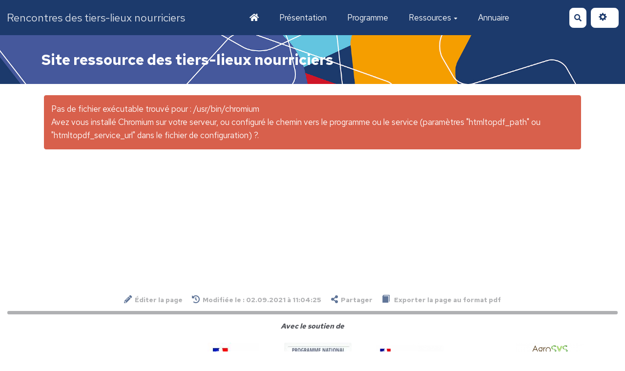

--- FILE ---
content_type: text/html; charset=UTF-8
request_url: https://nourriciers.tierslieux.net/?LesageAlexis/pdf
body_size: 4812
content:
<!doctype html>
<!--[if lt IE 7]> <html class="no-js lt-ie9 lt-ie8 lt-ie7" lang="fr"> <![endif]-->
<!--[if IE 7]>    <html class="no-js lt-ie9 lt-ie8" lang="fr"> <![endif]-->
<!--[if IE 8]>    <html class="no-js lt-ie9" lang="fr"> <![endif]-->
<!--[if gt IE 8]><!--> <html class="no-js" lang="fr"> <!--<![endif]-->
<head>
  <!-- HTML Metas -->
  <meta charset="UTF-8">
  <meta name="robots" content="noindex, nofollow">

  <meta name="keywords" content="" />
  <meta name="description" content="" />
  <meta name="viewport" content="width=device-width" />

  <!-- Title of the page -->
  <title>Rencontre des Tiers Lieux Nourriciers : Lesage  - Alexis</title>

  <!-- Favicons -->
  <link rel="shortcut icon" type="image/x-icon" href="themes/margot/images/favicon.ico" />
  <link rel="apple-touch-icon" href="themes/margot/images/apple-touch-icon.png" />
  <link rel="icon" type="image/png" href="themes/margot/images/favicon.png" />

  
  <!-- CSS files -->
  <link rel="stylesheet" href="https://nourriciers.tierslieux.net/tools/templates/presentation/styles/yeswiki-base.css" />
  <link rel="stylesheet" href="https://nourriciers.tierslieux.net/tools/templates/presentation/styles/bootstrap.min.css" />
  <link rel="stylesheet" href="https://nourriciers.tierslieux.net/themes/margot/styles/margot.css" id="mainstyle" />
  <link rel="stylesheet" href="https://nourriciers.tierslieux.net/tools/templates/libs/vendor/fontawesome-5/css/all.min.css" />
  <link rel="stylesheet" href="https://nourriciers.tierslieux.net/tools/tags/presentation/styles/tags.css" />
  <link rel="stylesheet" href="https://nourriciers.tierslieux.net/tools/bazar/presentation/styles/bazar.css" />
  <link rel="stylesheet" href="https://nourriciers.tierslieux.net/tools/attach/presentation/styles/attach.css" />

  <link rel="stylesheet" href="https://nourriciers.tierslieux.net/?PageCss/css" />

  
  <!-- RSS links -->
  <link rel="alternate" type="application/rss+xml" title="Flux RSS des derni&egrave;res pages modifi&eacute;es" href="https://nourriciers.tierslieux.net/?DerniersChangementsRSS/xml" />
  <link rel="alternate" type="application/rss+xml" title="Flux RSS de toutes les fiches" href="https://nourriciers.tierslieux.net/?LesageAlexis/rss">
  <link rel="alternate" type="application/rss+xml" title="Inscriptions" href="https://nourriciers.tierslieux.net/?LesageAlexis/rss&amp;id=11">
  <link rel="alternate" type="application/rss+xml" title="Agenda" href="https://nourriciers.tierslieux.net/?LesageAlexis/rss&amp;id=4">
  <link rel="alternate" type="application/rss+xml" title="Annuaire" href="https://nourriciers.tierslieux.net/?LesageAlexis/rss&amp;id=2">
  <link rel="alternate" type="application/rss+xml" title="Blog-actu" href="https://nourriciers.tierslieux.net/?LesageAlexis/rss&amp;id=3">
  <link rel="alternate" type="application/rss+xml" title="Evenement" href="https://nourriciers.tierslieux.net/?LesageAlexis/rss&amp;id=14">
  <link rel="alternate" type="application/rss+xml" title="Inscriptions (post webinaire)" href="https://nourriciers.tierslieux.net/?LesageAlexis/rss&amp;id=18">
  <link rel="alternate" type="application/rss+xml" title="Inscriptions 2" href="https://nourriciers.tierslieux.net/?LesageAlexis/rss&amp;id=15">
  <link rel="alternate" type="application/rss+xml" title="Inscriptions 3 (déjà inscrit)" href="https://nourriciers.tierslieux.net/?LesageAlexis/rss&amp;id=16">
  <link rel="alternate" type="application/rss+xml" title="Inscriptions 4 (pas inscrit)" href="https://nourriciers.tierslieux.net/?LesageAlexis/rss&amp;id=17">
  <link rel="alternate" type="application/rss+xml" title="Inscriptions Tiers Lieu" href="https://nourriciers.tierslieux.net/?LesageAlexis/rss&amp;id=13">
  <link rel="alternate" type="application/rss+xml" title="Partenaires" href="https://nourriciers.tierslieux.net/?LesageAlexis/rss&amp;id=6">
  <link rel="alternate" type="application/rss+xml" title="Ressource" href="https://nourriciers.tierslieux.net/?LesageAlexis/rss&amp;id=9">

</head>

<body >
  <div id="yw-container">
    <nav id="yw-topnav" class="navbar navbar-default fixable" role="navigation">
      <div class="container">
          <button class="btn btn-default btn-menu"><span class="fa fa-bars"></span></button>
          <div class="navbar-header">
            <a class="navbar-brand" href="https://nourriciers.tierslieux.net/?PagePrincipale">
              <div class="include">
Rencontres des tiers-lieux nourriciers</div>

            </a>
          </div> <!-- /.navbar-header -->
          
<div class="include include yw-topnav topnavpage links-container">
<ul class="nav navbar-nav"><li> <a href="https://nourriciers.tierslieux.net/?PagePrincipale"><i class="fas fa-home"></i></a></li>
<li> <a href="https://nourriciers.tierslieux.net/?Pr%C3%A9sentation">Pr&eacute;sentation</a></li>
<li> <a href="https://nourriciers.tierslieux.net/?Liste">Programme</a></li>
<li class="dropdown"> <a href="https://nourriciers.tierslieux.net/?Ressources" class=" dropdown-toggle" data-toggle="dropdown">Ressources<b class="caret"></b></a>
<ul class="dropdown-menu"><li> <a href="https://nourriciers.tierslieux.net/?Banque">Consulter les ressources</a></li>
<li> <a href="https://nourriciers.tierslieux.net/?FormulaireRessource">Partager une ressource</a></li>
<li> <a href="https://nourriciers.tierslieux.net/?SavetheDate">Ev&egrave;nements de partenaires</a></li>
</ul></li>
<li> <a href="https://nourriciers.tierslieux.net/?Annuaire">Annuaire</a></li>
</ul></div>


          <div class="include include yw-topnav-fast-access pull-right">
<a href="#search" class="btn btn-default navbar-btn">
  <span class="fa fa-search">
    <span class="sr-only">
      Rechercher    </span>
  </span>
</a>
<div id="search" class="hide">
  <button type="button" class="btn btn-default close-search">&times;</button>
  <form
    class="yeswiki-search-form navbar-search navbar-form form-search"
    method="get"
    action="https://nourriciers.tierslieux.net/?RechercheTexte/show"
    role="search"
  >
    <div class="form-group form-group-lg">
      <div class="input-group input-append">
        <input
          type="text"
          class="search-query form-control"
          placeholder="Rechercher..."
          value=""
          title="Rechercher dans YesWiki [alt-shift-C]"
          accesskey="C"
          tabindex="1"
          name="phrase"
        />
        <span class="input-group-btn">
          <button
            type="submit"
            class="btn btn-default btn-lg btn-search search-btn"
            title="Rechercher les pages comportant ce texte."
          >
            <i class="fa fa-search"></i>
          </button>
        </span>
      </div>
    </div>
    <input type="hidden" value="RechercheTexte" name="wiki" />
  </form>
  <!-- /.yeswiki-search-form -->
</div>

<div class="btn-group"> <!-- start of buttondropdown -->
  <button type="button" class="btn  btn-default dropdown-toggle" data-toggle="dropdown" title="">
    <i class="glyphicon glyphicon-cog"></i>
  </button>

<ul class="dropdown-menu dropdown-menu-right" role="menu">
<li>   <a href="#LoginModal" role="button" class="" data-toggle="modal">
    <i class="fa fa-user"></i> Se connecter  </a>
  <div class="modal fade" id="LoginModal" tabindex="-1" role="dialog" aria-labelledby="LoginModalLabel" aria-hidden="true">
    <div class="modal-dialog modal-sm">
      <div class="modal-content">
        <div class="modal-header">
          <button type="button" class="close" data-dismiss="modal" aria-hidden="true">&times;</button>
          <h3 id="LoginModalLabel">Se connecter</h3>
        </div>
        <div class="modal-body">
          <form class="login-form-modal" action="https://nourriciers.tierslieux.net/?LesageAlexis/pdf" method="post">
            <div class="form-group">
              <label class="control-label">Email ou NomWiki</label>
              <input type="text" name="name" class="form-control" value="">
            </div>
            <div class="form-group">
              <label class="control-label">Mot de passe</label>
              <input type="password" class="form-control" name="password">
            </div>
                    			<small><a href="https://nourriciers.tierslieux.net/?MotDePassePerdu">Mot de passe perdu ?</a></small>
        		            <div class="checkbox">
  						<label for="remember-modal">
  							<input type="checkbox" id="remember-modal" name="remember" value="1" />
                <span>Se souvenir de moi</span>
  						</label>
  					</div>
            <input type="submit" name="login" class="btn btn-block btn-primary" value="Se connecter">
            <input type="hidden" name="action" value="login" />
            <input type="hidden" name="incomingurl" value="https://nourriciers.tierslieux.net/?LesageAlexis/pdf" />
            <input type="hidden" name="remember" value="0" />
          </form>
          <hr>
          <a class="btn btn-block btn-default " href="https://nourriciers.tierslieux.net/?ParametresUtilisateur">S'inscrire</a>
        </div>
      </div>
    </div><!-- /.modal-dialog -->
</div> <!-- /#LoginModal-->
</li>
<li class="divider"></li>
<li> <a href="https://nourriciers.tierslieux.net/?AidE"><i class="glyphicon glyphicon-question-sign"></i> Aide</a></li>
<li class="divider"></li>
<li> <a href="https://nourriciers.tierslieux.net/?GererSite"><i class="glyphicon glyphicon-wrench"></i> Gestion du site</a></li>
<li> <a href="https://nourriciers.tierslieux.net/?TableauDeBord"><i class="glyphicon glyphicon-dashboard"></i> Tableau de bord</a></li>
<li> <a href="https://nourriciers.tierslieux.net/?BazaR"><i class="glyphicon glyphicon-briefcase"></i> Base de donn&eacute;es</a></li>
</ul>


</div> <!-- end of buttondropdown --></div>

        </div> <!-- /.container -->
    </nav><!-- /#yw-topnav -->

    <header id="yw-header">
      <div class="include include yw-headerpage">
<!-- start of section -->
    <section class="background-image white" style="height:100px; background-image:url(files/PageHeader_bandeau_20210626215248_20210626215306.jpg);">
<div class="container">

<div class="span9 col-md-9 text-left"> <!-- start of col -->

<h2><b>Site ressource des tiers-lieux nourriciers</b></h2>

</div> <!-- end of col -->

<div class="span3 col-md-3 text-right"> <!-- start of col -->


</div> <!-- end of col -->


</div>
</section> <!-- end of section --></div>

    </header><!-- /#yw-header -->

    <div id="yw-main" role="main" >
      <div class="yw-main-content alone">
        
<div class="alert alert-danger alert-error">Pas de fichier exécutable trouvé pour : /usr/bin/chromium<br />Avez vous installé Chromium sur votre serveur, ou configuré le chemin vers le programme ou le service (paramètres "htmltopdf_path" ou "htmltopdf_service_url" dans le fichier de configuration) ?.</div>

      </div> <!-- /.container -->
    </div><!-- /#yw-main -->

    <div class="footer">
	<a title="&Eacute;diter la page LesageAlexis" href="https://nourriciers.tierslieux.net/?LesageAlexis/edit" class="link-edit">
		<i class="fa fa-pencil-alt"></i><span>&Eacute;diter la page</span>
	</a>
	<a title="Les derni&egrave;res modifications de la page LesageAlexis" href="https://nourriciers.tierslieux.net/?LesageAlexis/revisions" class="link-revisions modalbox">
		<i class="fa fa-history"></i><span>Modifi&eacute;e le : 02.09.2021 &agrave; 11:04:25</span>
	</a>
	<a title="Partager la page LesageAlexis" href="https://nourriciers.tierslieux.net/?LesageAlexis/share" class="link-share modalbox">
		<i class="fa fa-share-alt"></i><span>Partager</span>
	</a>
<a class="link-pdf" href="https://nourriciers.tierslieux.net/?LesageAlexis/pdf" title="Exporter la page au format pdf"><i class="glyphicon glyphicon-book"></i> Exporter la page au format pdf</a>
</div>
 <!-- /.footer -->


    <footer id="yw-footer">
      <div class="container">
        <div class="include include footerpage">
<!-- start of section -->
    <section class="background-image" style="background-color:transparent; height:350px; ">
<div class="container">

<small class="text-neutral-soft-color"><br />
<div class="row-fluid row"> <!-- start of grid -->

<div class="span12 col-md-12 text-center"> <!-- start of col -->

<br />
<b><i>Avec le soutien de</i></b><br />
<br />

</div> <!-- end of col -->


</div> <!-- end of grid -->

<div class="row-fluid row"> <!-- start of grid -->

<div class="span3 col-md-3 "> <!-- start of col -->

<br />
<div><a href="https://nourriciers.tierslieux.net/files/PageFooter_Fondation_La_Nature__Copie_20210709091408_20210709091516.png"><figure class="attached_file" ><img class="img-responsive" src="https://nourriciers.tierslieux.net/files/PageFooter_Fondation_La_Nature__Copie_vignette_140_97_20210709091408_20210709091516.png" alt="image Fondation_La_Nature__Copie.png (16.1kB)" width="139" height="88" /></figure></a></div>

</div> <!-- end of col -->

<div class="span2 col-md-2 "> <!-- start of col -->

<a href="https://nourriciers.tierslieux.net/files/PageFooter_pref_region_occitanie_20210705141754_20210705141837.jpg"><figure class="attached_file right" ><img class="img-responsive" src="https://nourriciers.tierslieux.net/files/PageFooter_pref_region_occitanie_vignette_140_97_20210705141754_20210705141837.jpg" alt="image pref_region_occitanie.jpg (1.2MB)" width="105" height="97" /></figure></a>

</div> <!-- end of col -->

<div class="span2 col-md-2 "> <!-- start of col -->

<a href="https://nourriciers.tierslieux.net/files/PageFooter_logo_pna_3_20210719102805_20210723075546.jpg"><figure class="attached_file right" ><img class="img-responsive" src="https://nourriciers.tierslieux.net/files/PageFooter_logo_pna_3_vignette_140_97_20210719102805_20210723075546.jpg" alt="image logo_pna_3.jpg (11.5kB)" width="138" height="90" /></figure></a>

</div> <!-- end of col -->

<div class="span2 col-md-2 "> <!-- start of col -->

<a href="https://nourriciers.tierslieux.net/files/PageFooter_FDVA_nouveau_20210705141754_20210705141917.png"><figure class="attached_file right" ><img class="img-responsive" src="https://nourriciers.tierslieux.net/files/PageFooter_FDVA_nouveau_vignette_140_97_20210705141754_20210705141917.png" alt="image FDVA_nouveau.png (57.4kB)" width="139" height="94" /></figure></a>

</div> <!-- end of col -->

<div class="span3 col-md-3 "> <!-- start of col -->

<a href="https://nourriciers.tierslieux.net/files/PageFooter_image_chairepartenarialeagrosys_logoagrosys_sans_fondblancsinstitutAgro_20210709091827_20210719102742.png"><figure class="attached_file right" ><img class="img-responsive" src="https://nourriciers.tierslieux.net/files/PageFooter_image_chairepartenarialeagrosys_logoagrosys_sans_fondblancsinstitutAgro_vignette_140_97_20210709091827_20210719102742.png" alt="image image_chairepartenarialeagrosys_logoagrosys_sans_fondblancsinstitutAgro.png (97.8kB)" width="139" height="60" /></figure></a>

</div> <!-- end of col -->


</div> <!-- end of grid -->

<div class="row-fluid row"> <!-- start of grid -->

<div class="row-fluid row"> <!-- start of grid -->

<div class="span12 col-md-12 text-center"> <!-- start of col -->

<br />
<hr />

<i>Une partie du temps de travail de nos partenaires a été financé par la Région Nouvelle-Aquitaine et l'Union Européenne dans le cadre du &quot;Programme Opérationnel FEDER/FSE 2014-2020&quot;</i><br />

</div> <!-- end of col -->


</div> <!-- end of grid -->

<div class="span12 col-md-12 text-center"> <!-- start of col -->

<br />
<div><a href="https://nourriciers.tierslieux.net/files/PageFooter_Bandeau_logos_prog_2021_petit__Copie__Copie_20210920125344_20210920125621.jpg"><figure class="attached_file" ><img class="img-responsive" src="https://nourriciers.tierslieux.net/files/PageFooter_Bandeau_logos_prog_2021_petit__Copie__Copie_vignette_300_209_20210920125344_20210920125621.jpg" alt="image Bandeau_logos_prog_2021_petit__Copie__Copie.jpg (0.1MB)" width="296" height="48" /></figure></a></div>

</div> <!-- end of col -->


</div> <!-- end of grid -->

<div class="row-fluid row"> <!-- start of grid -->

<hr />

<div class="span6 col-md-6 text-left"> <!-- start of col -->

<u><b>Contact</b></u><br />
timothee.herviault@inrae.fr<br />

</div> <!-- end of col -->

<div class="span6 col-md-6 text-right"> <!-- start of col -->

<br />
(&gt;^_^)&gt; Galope sous <a href="https://www.yeswiki.net">YesWiki</a> &lt;(^_^&lt;)<br />

</div> <!-- end of col -->


</div> <!-- end of grid -->

</small><br />

</div>
</section> <!-- end of section --></div>

      </div> <!-- /.container -->
    </footer><!-- /#yw-footer -->
  </div> <!-- /#yw-container -->

  
  <!-- javascripts -->
<script src='https://nourriciers.tierslieux.net/tools/templates/libs/vendor/jquery-3.5.1.min.js?v=2021-09-08-5'></script>
  <script>
var aceditorlang = {"ACEDITOR_SAVE":"Sauver","ACEDITOR_FORMAT":"Format","ACEDITOR_TITLE1":"Titre 1","ACEDITOR_TITLE2":"Titre 2","ACEDITOR_TITLE3":"Titre 3","ACEDITOR_TITLE4":"Titre 4","ACEDITOR_TITLE5":"Titre 5","ACEDITOR_BIGGER_TEXT":"Texte agrandi","ACEDITOR_HIGHLIGHT_TEXT":"Texte mis en valeur","ACEDITOR_SOURCE_CODE":"Code source","ACEDITOR_BOLD_TEXT":"Passe le texte s&eacute;lectionn&eacute; en gras  ( Ctrl-b )","ACEDITOR_ITALIC_TEXT":"Passe le texte s&eacute;lectionn&eacute; en italique ( Ctrl-i )","ACEDITOR_UNDERLINE_TEXT":"Souligne le texte s&eacute;lectionn&eacute; ( Ctrl-u )","ACEDITOR_STRIKE_TEXT":"Barre le texte s&eacute;lectionn&eacute; ( Ctrl-y )","ACEDITOR_LINE":"Ins&egrave;re une ligne horizontale","ACEDITOR_LIST":"Liste \u00e0 puce","ACEDITOR_LINK":"Lien","ACEDITOR_LINK_PROMPT":"Entrez l'adresse URL","ACEDITOR_LINK_TITLE":"Ajoute un lien au texte s&eacute;lectionn&eacute;","ACEDITOR_HELP":"Aide m\u00e9moire","ACEDITOR_ACTIONS":"Composants","ACEDITOR_ACTIONS_EDIT_CURRENT":"\u00c9diter le composant s\u00e9lectionn\u00e9","ACEDITOR_COMMENT":"Commentaires","ACEDITOR_LINK_ADD_INTERNAL":"Ajouter une page interne au YesWiki","ACEDITOR_LINK_ADD_EXTERNAL":"Ajouter une URL (lien externe)","ACEDITOR_LINK_PAGE_NAME":"Nom de la page YesWiki","ACEDITOR_LINK_HINT_NEW_PAGE_NAME":"Si vous rentrez une page non-existante, elle sera cr\u00e9\u00e9e.","ACEDITOR_LINK_EXTERNAL":"Lien externe","ACEDITOR_LINK_TEXT":"Texte du lien","ACEDITOR_LINK_OPEN_IN_CURRENT_TAB":"Le lien s'ouvre dans l'onglet courant","ACEDITOR_LINK_OPEN_IN_NEW_TAB":"Le lien s'ouvre dans un nouvel onglet","ACEDITOR_LINK_OPEN_IN_MODAL":"Le lien s'ouvre dans une fen\u00eatre modale","ACEDITOR_LINK_CANCEL":"Annuler","ACEDITOR_LINK_INSERT":"Ins\u00e9rer","ACTION_BUILDER_PREVIEW":"Aper\u00e7u (non cliquable)","ACTION_BUILDER_ONLINEDOC":"Documentation en ligne","ACTION_BUILDER_COPY":"Copier","ACTION_BUILDER_UPDATE_CODE":"Mettre \u00e0 jour le code","ACTION_BUILDER_INSERT_CODE":"Ins\u00e9rer dans la page"};var aceditorBaseUrl = "https:\/\/nourriciers.tierslieux.net\/?";</script>
<script src='https://nourriciers.tierslieux.net/tools/aceditor/presentation/javascripts/ace-lib.js?v=2021-09-08-5' defer></script>
<script src='https://nourriciers.tierslieux.net/tools/aceditor/presentation/javascripts/mode-html.js?v=2021-09-08-5' defer></script>
<script src='https://nourriciers.tierslieux.net/tools/aceditor/presentation/javascripts/aceditor.js?v=2021-09-08-5' defer></script>
<script src='https://nourriciers.tierslieux.net/tools/templates/libs/vendor/bootstrap.min.js?v=2021-09-08-5' defer></script>
<script src='https://nourriciers.tierslieux.net/tools/templates/libs/vendor/bootstrap3-typeahead.min.js?v=2021-09-08-5' defer></script>
<script src='https://nourriciers.tierslieux.net/themes/margot/javascripts/bootstrap3-typeahead.min.js?v=2021-09-08-5' defer></script>
<script src='https://nourriciers.tierslieux.net/themes/margot/javascripts/css-variable-polyfill.js?v=2021-09-08-5' defer></script>
<script src='https://nourriciers.tierslieux.net/themes/margot/javascripts/hide-navbar-on-scroll.js?v=2021-09-08-5' defer></script>
<script src='https://nourriciers.tierslieux.net/themes/margot/javascripts/margot.js?v=2021-09-08-5' defer></script>
<script src='https://nourriciers.tierslieux.net/tools/templates/libs/yeswiki-base.js?v=2021-09-08-5' defer></script>
  
  <link rel="stylesheet" href="https://nourriciers.tierslieux.net/tools/aceditor/presentation/styles/aceditor.css">
  

</body>
</html>



--- FILE ---
content_type: text/css;charset=UTF-8
request_url: https://nourriciers.tierslieux.net/?PageCss/css
body_size: 833
content:
@import url('https://fonts.googleapis.com/css2?family=Red+Hat+Text:wght@400;700&display=swap');

:root {
   --primary-color: #1C3A6C;     /* **couleur de la barre de menu, des titres et des liens** */
   --secondary-color-1: #f59e00; /* **couleur utilisée pour les cadres des facettes** */
   --secondary-color-2:#45589c;  /* **couleur utilisée pour l'encadre du texte mis en valeur** */
   --neutral-color:#4E5056;      /* **couleur des textes** */
   --neutral-soft-color:#b0b1b3; /* **couleur du menu de la barre d'edition** */
   --neutral-light-color:#fff;   /* **couleur de fond de votre wiki** */

   --success-color: #3cab3b;     /* ** couleur utilisée pour les messages positifs par defaut vert ** */
   --danger-color: #d8604c;      /* ** couleur utilisée pour les messages d'erreur par defaut rouge ** */
   --warning-color: #D78958;     /* ** couleur utilisée pour les messages d'alerte par defaut orange ** */

  --main-text-color:var(--neutral-color);             /* **couleur des textes** */
  --main-text-fontsize: 17px;                             /* **taille du texte** */
  --main-text-fontfamily: 'Red Hat Text', sans-serif;
  --main-title-fontfamily:'Red Hat Text', sans-serif; /* **police** */
  --main-bg-color:var(--neutral-light-color);             /* **couleur de fond de votre wiki** */
  --main-container-bg-color:var(--neutral-light-color);   /* **couleur de fond de la partie centrale votre wiki** */
  
  --link-color: var(--primary-color); /* ** couleur des liens** */
--link-hover-color: var(--primary-color); /* ** couleur des liens au survol ** */
--navbar-bg-color: var(--primary-color); /* ** couleur de la barre de menu ** */
--navbar-text-color: var(--neutral-light-color);
--navbar-link-color: var(--neutral-light-color);
--navbar-link-bg-color: transparent;
--navbar-link-hover-color: rgba(255,255,255,0.85);
--navbar-link-bg-hover-color: transparent;
--navbar-border: none;
--navbar-border-radius: 0;
--navbar-shadow: none;
--header-bg-color: var(--neutral-light-color);
--header-text-color: var(--neutral-color);
--header-title-color: var(--primary-color);
--footer-bg-color: transparent;      /* **couleur de fond du pied de page ** */
--footer-text-color: var(--main-text-color);
--footer-title-color: var(--main-text-color);
--footer-border-top: 3px solid var(--neutral-soft-color);
--btn-border: none;
--btn-border-radius: .5em;
--checkbox-color: var(--primary-color);
}

h1, h2, h3, h4, h5, h6 {
	font-weight: 400;
}
.nav > li > a {
	font-weight: 400;
}
.navbar-brand {
	font-weight: lighter;
	
}
hr {
	margin-top: 5px;
	border-top: 1px solid var(--primary-color);
}
.well{
	background-color:var(--secondary-color-2);
	color:var(--neutral-light-color);
}
.well > h1,.well > h2, .well > h3,.well > h4, .well >h5, .well > h6 {color:var(--neutral-light-color);}
.panel-default > .panel-heading > a {
	color: var(--neutral-light-color)!important;
	}

--- FILE ---
content_type: text/css
request_url: https://nourriciers.tierslieux.net/themes/margot/styles/partials/general.css
body_size: 1027
content:
/*
 * Webfont
 */
 /* nunito-regular - latin */
@font-face {
  font-family: 'Nunito';
  font-style: normal;
  font-weight: 400;
  src: local('Nunito Regular'), local('Nunito-Regular'),
       url('../../fonts/nunito-v11-latin-regular.woff2') format('woff2'), /* Chrome 26+, Opera 23+, Firefox 39+ */
       url('../../fonts/nunito-v11-latin-regular.woff') format('woff'); /* Chrome 6+, Firefox 3.6+, IE 9+, Safari 5.1+ */
}

/* nunito-600 - latin */
@font-face {
  font-family: 'Nunito';
  font-style: normal;
  font-weight: 600;
  src: local('Nunito SemiBold'), local('Nunito-SemiBold'),
       url('../../fonts/nunito-v11-latin-600.woff2') format('woff2'), /* Super Modern Browsers */
       url('../../fonts/nunito-v11-latin-600.woff') format('woff'); /* Modern Browsers */
}

/* nunito-800 - latin */
@font-face {
  font-family: 'Nunito';
  font-style: normal;
  font-weight: 800;
  src: local('Nunito ExtraBold'), local('Nunito-ExtraBold'),
       url('../../fonts/nunito-v11-latin-800.woff2') format('woff2'), /* Chrome 26+, Opera 23+, Firefox 39+ */
       url('../../fonts/nunito-v11-latin-800.woff') format('woff'); /* Chrome 6+, Firefox 3.6+, IE 9+, Safari 5.1+ */
}


/*
* Main styles
*/

html, body { /* define also html so we can use rem */
  background: var(--main-bg-color);
  color: var(--main-text-color);
  font-size: var(--main-text-fontsize);
  font-family: var(--main-text-fontfamily);
  padding: 0 !important;
  line-height: 1.6;
  background-image: none !important;
}

/* Titles */
h1, h2, h3, h4, h5, h6 {
  font-family: var(--main-title-fontfamily);
  color: var(--primary-color);
  margin-bottom: .5em;
  margin-top: .5em;
  font-weight: 800;
}

h1 {
  font-size: 3.2rem;
  letter-spacing: -.5px;
}
h2 {
  font-size: 2rem;
}
h3 {
  font-size: 1.5rem;
}
h4 {
  font-size: 1.2rem;
}
h5 {
  font-size: 1.2rem;
}
h6 {
  font-size: 1rem;
}

br + h1, br + h2 {
  margin-top: .2em;
}

@media (max-width: 1200px) {
  h1 { font-size: 2rem; }
  h2 { font-size: 1.4rem; }
  h3 { font-size: 1.2rem; }
  h4, h5, h6 { color: var(--neutral-color); }
}

/* Links */
a {
  color: var(--link-color);
  text-decoration: none;
  font-weight: 600;
}
a:focus, a:hover {
  color: var(--link-hover-color);
  text-decoration: underline;
}
a.yeswiki-editable .icon-edit {
  font-size: .8rem;
  margin-left: 2px;
}
pre {
  color: inherit;
}
img {
  border-radius: 3px;
}
ul {
  padding-left: 2rem;
}
.del, .ace-body .ace_stroke {
  color: var(--secondary-color-2);
}
.label {
  padding: .1em .5em !important;
}
.background-image {
  padding: 1rem 0;
}
/* To prevent display trouble on small screen */
@media (max-width: 400px){
    a {
        word-break: break-word;
    }
}

/* Icon compatibility ; not fontawesome*/
:not(.fa):not(.fa-trash).icon-trash::before {
    content: "\e020";
}
:not(.fa):not(.fa-eye-open).icon-eye-open::before {

    content: "\e105";

}
:not(.fa):not(.fa-tags).icon-tags::before {
    content: "\e042";
}
:not(.fa).icon-white, :not(.fa):not(.form-group).icon, :not(.fa).icon-pencil, :not(.fa).icon-tags, :not(.fa).icon-trash {
    position: relative;
    top: 1px;
    display: inline-block;
    font-family: "Glyphicons Halflings";
    font-style: normal;
    font-weight: 400;
    line-height: 1;
}
/* Font Awesome */
.fa-eye-open::before{
    content: "\f06e";
}
.fa-remove::before {
    content: "\f00d";
}

--- FILE ---
content_type: text/css
request_url: https://nourriciers.tierslieux.net/themes/margot/styles/partials/navbar.css
body_size: 1554
content:
/* Menu horizontal principal */

#yw-topnav {
  margin:0;
  -webkit-border-radius: var(--navbar-border-radius);
  border-radius: var(--navbar-border-radius);
  border: var(--navbar-border);
  transition: top 0.3s ease-in-out;
  padding: .5rem 0;
  z-index: 1001 !important;
  display: flex;
}
#yw-topnav .container {
  width: 100%;
  padding: 0 .9rem;
  display: flex;
  align-items: center;
}
#yw-topnav .links-container {
  flex: 1;
  display: flex;
  justify-content: center;
}
#yw-topnav .container .navbar-nav {
  flex: 1 auto;
  text-align: center;
  display: flex;
  justify-content: center;
  align-items: center;
  flex-wrap: wrap;
}
@media (min-width: 801px) {
  #yw-topnav .links-container {
    display: flex !important;
  }
}
@media (max-width: 800px) {
  #yw-topnav {
    padding: 0;
  }
  #yw-topnav .links-container {
    display: none;
    position: absolute;
    left: 0;
    top: calc(100% + 1rem);
    right: 0;
    z-index: 1000;
  }
  #yw-topnav .links-container .nav {
    flex-direction: column;
    background-color: var(--navbar-bg-color);
    border-radius: .3em;
    margin: 0 1rem;
    padding: .8rem 1.5rem;
  }
  #yw-topnav .links-container .nav li {
    width: 100%;
    z-index: 10;
  }
  #yw-topnav .links-container .nav li:after {
    content: " ";
    position: absolute;
    left: 0;
    right: 0;
    top: 1.2rem;
    height: 1px;
    z-index: -1;
    background-color: var(--neutral-light-color);
  }
  #yw-topnav .links-container .nav a {
    line-height: 2.5rem;
    font-size: 1rem;
    display: inline;
    background-color: var(--navbar-bg-color) !important;
  }

  #yw-topnav .navbar-header {
    flex: 1;
    text-align: center
  }
  #yw-topnav .navbar-header .navbar-brand { width: 100%; }
}
.menu-backdrop {
  position: fixed;
  top: 0;
  right: 0;
  bottom: 0;
  left: 0;
  z-index: 990;
}
#yw-topnav .dropdown-menu {
  background: var(--navbar-bg-color);
  box-shadow:none;
  border:none;
  margin-top: 15px;
  border-radius: 0 0 5px 5px;
}
#yw-topnav .dropdown-menu {
	font-size: .9rem;
}
#yw-topnav .btn-menu {
	display: none;
}

@media (max-width: 800px) {
  #yw-topnav .dropdown-menu {
    margin-top: 0;
    text-align: center;
    padding: 0;
  }
  #yw-topnav .btn-menu {
	  display: block;
  }
}
#yw-topnav .dropdown-menu a {
  padding: 2px 20px 6px 15px;
  color:var(--navbar-link-color);
  font-weight: 600;
}
#yw-topnav li a {
  padding: .5rem 1.4rem;
}
@media (max-width: 1200px) {
  #yw-topnav li a {
    padding: .3rem .8rem;
  }
}
@media (min-width: 800px) {
  #yw-topnav li a:hover {
    opacity: .8;
  }
}
#yw-topnav .dropdown-menu a i {
  width: 20px;
  text-align: center;
}
#yw-topnav .dropdown-menu .divider {
  margin: 4px 0 10px 0;
  opacity: .3;
  background-color: var(--neutral-light-color);
}

#yw-topnav .dropdown-menu a:hover, #yw-topnav .dropdown-menu a:focus {
  background: var(--primary-color);
  /*color:rgba(255,255,255,0.85);*/
  opacity: .8;
}
#yw-topnav .btn-default, #yw-topnav .btn-default:hover, #yw-topnav .btn-default:focus {
   background: var(--neutral-light-color);
   border: 1px solid var(--neutral-light-color);
   color: var(--primary-color) !important;
}
#yw-topnav .btn.btn-default.dropdown-toggle:hover {
  color: var(--navbar-link-color) !important;
}
@media (max-width: 800px) {
  #yw-topnav .btn-default, #yw-topnav .btn-default:hover, #yw-topnav .btn-default:focus {
	   background: transparent;
	   border: none;
	   color: var(--navbar-link-color) !important;
	}
}
#yw-topnav .active-link {
  font-weight: bold;
}
#yw-topnav .btn {
  margin-left: 5px;
}
#yw-topnav .btn-default .fa {
  font-size: 1rem;
  vertical-align: middle;
  /* Reduce padding with negative margin */
  margin-left: -6px;
  margin-right: -6px;
  margin-top: -2px;
}
@media (max-width: 800px) {
  #yw-topnav .btn-default .fa { font-size: 1.5rem !important; }
}
@media (max-width: 1200px) {
  #yw-topnav .btn-default .fa { margin-top: 0; }
}
#yw-topnav .btn-default .fa-cog {
  font-size: 1.3rem;
}
.navbar-brand {
  font-size: 1.5rem;
  font-weight: bold;
  font-family: var(--main-title-fontfamily);
}
.navbar-brand img {
  max-height: 2.9rem;
  width:auto;
  margin-left: .9rem;
  margin-top: -.9rem;
}
.yw-fixed #yw-topnav, .yw-responsive #yw-topnav {
  margin: 0 -15px 15px;
  /*marge negative pour compenser le conteneur principal*/
}

/* le menu devient fixe quand on scrolle plus bas dans la page */
#yw-topnav.fixable.nav-up, .yw-responsive #yw-topnav.fixable.nav-up {
  top: -80px;
}

/* on decalle le contenu vers le bas pour eviter un saut */
#yw-topnav:not(.affix) + #yw-header {
  margin-top: 0 !important;
}

/* Couleur navbar */
.navbar-default {
   background-color: var(--navbar-bg-color);
   color: var(--navbar-text-color);
   border: var(--navbar-border);
   box-shadow: var(--navbar-shadow);
}
.navbar-default .navbar-brand, .navbar-default .navbar-nav > li > a {
   color: var(--navbar-link-color) !important;
   background-color: var(--navbar-link-bg-color) !important;
}
.navbar-default .navbar-brand, .navbar-default .navbar-nav > li > a:hover {
   color: var(--navbar-link-hover-color) !important;
   background-color: var(--navbar-link-bg-hover-color) !important;
}

/* SEARCH */
#search .btn.close-search {
  background-color: transparent;
  border: none;
  color: var(--neutral-light-color) !important;
  font-size: 5rem;
  top: -1.4rem;
  padding: 0 2rem;
}
#search .yeswiki-search-form .btn-search, #search .yeswiki-search-form .search-query {
  height: 4rem !important;
  margin: 0;
  border: none;
}
#search .yeswiki-search-form .btn-search[type=submit] {
  padding: 0 1.8rem;
  background-color: var(--primary-color) !important;
  color: var(--neutral-light-color) !important;
  border-radius: 0 5px 5px 0;
}
#search .yeswiki-search-form .btn-search i {
  font-size: 1.8rem;
}
@media (max-width: 800px) {
  #search .yeswiki-search-form { margin-left: 1.9rem !important; }
  #search .btn.close-search { padding-right: .9rem; }
}
#LoginModal .login-form-modal {
  margin-top: -20px;
}
.login-form {
  margin: 0 auto;
  max-width: 500px;
}
.login-form-dropdown {
  font-size: 1rem;
}
.login-form-inline [type=submit] {
  margin-left: .5rem;
}
#LoginModal .modal-dialog {
  max-width: 600px;
}
#LoginModal input[name=login], .login-form [type=submit], .login-form-dropdown [type=submit] {
  margin-top: 1rem;
}



--- FILE ---
content_type: text/javascript
request_url: https://nourriciers.tierslieux.net/tools/aceditor/presentation/javascripts/mode-html.js?v=2021-09-08-5
body_size: 21853
content:
ace.define("ace/mode/doc_comment_highlight_rules",["require","exports","module","ace/lib/oop","ace/mode/text_highlight_rules"], function(require, exports, module) {
"use strict";

var oop = require("../lib/oop");
var TextHighlightRules = require("./text_highlight_rules").TextHighlightRules;

var DocCommentHighlightRules = function() {
    this.$rules = {
        "start" : [ {
            token : "comment.doc.tag",
            regex : "@[\\w\\d_]+" // TODO: fix email addresses
        },
        DocCommentHighlightRules.getTagRule(),
        {
            defaultToken : "comment.doc",
            caseInsensitive: true
        }]
    };
};

oop.inherits(DocCommentHighlightRules, TextHighlightRules);

DocCommentHighlightRules.getTagRule = function(start) {
    return {
        token : "comment.doc.tag.storage.type",
        regex : "\\b(?:TODO|FIXME|XXX|HACK)\\b"
    };
};

DocCommentHighlightRules.getStartRule = function(start) {
    return {
        token : "comment.doc", // doc comment
        regex : "\\/\\*(?=\\*)",
        next  : start
    };
};

DocCommentHighlightRules.getEndRule = function (start) {
    return {
        token : "comment.doc", // closing comment
        regex : "\\*\\/",
        next  : start
    };
};


exports.DocCommentHighlightRules = DocCommentHighlightRules;

});

ace.define("ace/mode/javascript_highlight_rules",["require","exports","module","ace/lib/oop","ace/mode/doc_comment_highlight_rules","ace/mode/text_highlight_rules"], function(require, exports, module) {
"use strict";

var oop = require("../lib/oop");
var DocCommentHighlightRules = require("./doc_comment_highlight_rules").DocCommentHighlightRules;
var TextHighlightRules = require("./text_highlight_rules").TextHighlightRules;
var identifierRe = "[a-zA-Z\\$_\u00a1-\uffff][a-zA-Z\\d\\$_\u00a1-\uffff]*";

var JavaScriptHighlightRules = function(options) {
    var keywordMapper = this.createKeywordMapper({
        "variable.language":
            "Array|Boolean|Date|Function|Iterator|Number|Object|RegExp|String|Proxy|"  + // Constructors
            "Namespace|QName|XML|XMLList|"                                             + // E4X
            "ArrayBuffer|Float32Array|Float64Array|Int16Array|Int32Array|Int8Array|"   +
            "Uint16Array|Uint32Array|Uint8Array|Uint8ClampedArray|"                    +
            "Error|EvalError|InternalError|RangeError|ReferenceError|StopIteration|"   + // Errors
            "SyntaxError|TypeError|URIError|"                                          +
            "decodeURI|decodeURIComponent|encodeURI|encodeURIComponent|eval|isFinite|" + // Non-constructor functions
            "isNaN|parseFloat|parseInt|"                                               +
            "JSON|Math|"                                                               + // Other
            "this|arguments|prototype|window|document"                                 , // Pseudo
        "keyword":
            "const|yield|import|get|set|async|await|" +
            "break|case|catch|continue|default|delete|do|else|finally|for|function|" +
            "if|in|of|instanceof|new|return|switch|throw|try|typeof|let|var|while|with|debugger|" +
            "__parent__|__count__|escape|unescape|with|__proto__|" +
            "class|enum|extends|super|export|implements|private|public|interface|package|protected|static",
        "storage.type":
            "const|let|var|function",
        "constant.language":
            "null|Infinity|NaN|undefined",
        "support.function":
            "alert",
        "constant.language.boolean": "true|false"
    }, "identifier");
    var kwBeforeRe = "case|do|else|finally|in|instanceof|return|throw|try|typeof|yield|void";

    var escapedRe = "\\\\(?:x[0-9a-fA-F]{2}|" + // hex
        "u[0-9a-fA-F]{4}|" + // unicode
        "u{[0-9a-fA-F]{1,6}}|" + // es6 unicode
        "[0-2][0-7]{0,2}|" + // oct
        "3[0-7][0-7]?|" + // oct
        "[4-7][0-7]?|" + //oct
        ".)";

    this.$rules = {
        "no_regex" : [
            DocCommentHighlightRules.getStartRule("doc-start"),
            comments("no_regex"),
            {
                token : "string",
                regex : "'(?=.)",
                next  : "qstring"
            }, {
                token : "string",
                regex : '"(?=.)',
                next  : "qqstring"
            }, {
                token : "constant.numeric", // hexadecimal, octal and binary
                regex : /0(?:[xX][0-9a-fA-F]+|[oO][0-7]+|[bB][01]+)\b/
            }, {
                token : "constant.numeric", // decimal integers and floats
                regex : /(?:\d\d*(?:\.\d*)?|\.\d+)(?:[eE][+-]?\d+\b)?/
            }, {
                token : [
                    "storage.type", "punctuation.operator", "support.function",
                    "punctuation.operator", "entity.name.function", "text","keyword.operator"
                ],
                regex : "(" + identifierRe + ")(\\.)(prototype)(\\.)(" + identifierRe +")(\\s*)(=)",
                next: "function_arguments"
            }, {
                token : [
                    "storage.type", "punctuation.operator", "entity.name.function", "text",
                    "keyword.operator", "text", "storage.type", "text", "paren.lparen"
                ],
                regex : "(" + identifierRe + ")(\\.)(" + identifierRe +")(\\s*)(=)(\\s*)(function)(\\s*)(\\()",
                next: "function_arguments"
            }, {
                token : [
                    "entity.name.function", "text", "keyword.operator", "text", "storage.type",
                    "text", "paren.lparen"
                ],
                regex : "(" + identifierRe +")(\\s*)(=)(\\s*)(function)(\\s*)(\\()",
                next: "function_arguments"
            }, {
                token : [
                    "storage.type", "punctuation.operator", "entity.name.function", "text",
                    "keyword.operator", "text",
                    "storage.type", "text", "entity.name.function", "text", "paren.lparen"
                ],
                regex : "(" + identifierRe + ")(\\.)(" + identifierRe +")(\\s*)(=)(\\s*)(function)(\\s+)(\\w+)(\\s*)(\\()",
                next: "function_arguments"
            }, {
                token : [
                    "storage.type", "text", "entity.name.function", "text", "paren.lparen"
                ],
                regex : "(function)(\\s+)(" + identifierRe + ")(\\s*)(\\()",
                next: "function_arguments"
            }, {
                token : [
                    "entity.name.function", "text", "punctuation.operator",
                    "text", "storage.type", "text", "paren.lparen"
                ],
                regex : "(" + identifierRe + ")(\\s*)(:)(\\s*)(function)(\\s*)(\\()",
                next: "function_arguments"
            }, {
                token : [
                    "text", "text", "storage.type", "text", "paren.lparen"
                ],
                regex : "(:)(\\s*)(function)(\\s*)(\\()",
                next: "function_arguments"
            }, {
                token : "keyword",
                regex : "from(?=\\s*('|\"))"
            }, {
                token : "keyword",
                regex : "(?:" + kwBeforeRe + ")\\b",
                next : "start"
            }, {
                token : ["support.constant"],
                regex : /that\b/
            }, {
                token : ["storage.type", "punctuation.operator", "support.function.firebug"],
                regex : /(console)(\.)(warn|info|log|error|time|trace|timeEnd|assert)\b/
            }, {
                token : keywordMapper,
                regex : identifierRe
            }, {
                token : "punctuation.operator",
                regex : /[.](?![.])/,
                next  : "property"
            }, {
                token : "storage.type",
                regex : /=>/,
                next  : "start"
            }, {
                token : "keyword.operator",
                regex : /--|\+\+|\.{3}|===|==|=|!=|!==|<+=?|>+=?|!|&&|\|\||\?:|[!$%&*+\-~\/^]=?/,
                next  : "start"
            }, {
                token : "punctuation.operator",
                regex : /[?:,;.]/,
                next  : "start"
            }, {
                token : "paren.lparen",
                regex : /[\[({]/,
                next  : "start"
            }, {
                token : "paren.rparen",
                regex : /[\])}]/
            }, {
                token: "comment",
                regex: /^#!.*$/
            }
        ],
        property: [{
                token : "text",
                regex : "\\s+"
            }, {
                token : [
                    "storage.type", "punctuation.operator", "entity.name.function", "text",
                    "keyword.operator", "text",
                    "storage.type", "text", "entity.name.function", "text", "paren.lparen"
                ],
                regex : "(" + identifierRe + ")(\\.)(" + identifierRe +")(\\s*)(=)(\\s*)(function)(?:(\\s+)(\\w+))?(\\s*)(\\()",
                next: "function_arguments"
            }, {
                token : "punctuation.operator",
                regex : /[.](?![.])/
            }, {
                token : "support.function",
                regex : /(s(?:h(?:ift|ow(?:Mod(?:elessDialog|alDialog)|Help))|croll(?:X|By(?:Pages|Lines)?|Y|To)?|t(?:op|rike)|i(?:n|zeToContent|debar|gnText)|ort|u(?:p|b(?:str(?:ing)?)?)|pli(?:ce|t)|e(?:nd|t(?:Re(?:sizable|questHeader)|M(?:i(?:nutes|lliseconds)|onth)|Seconds|Ho(?:tKeys|urs)|Year|Cursor|Time(?:out)?|Interval|ZOptions|Date|UTC(?:M(?:i(?:nutes|lliseconds)|onth)|Seconds|Hours|Date|FullYear)|FullYear|Active)|arch)|qrt|lice|avePreferences|mall)|h(?:ome|andleEvent)|navigate|c(?:har(?:CodeAt|At)|o(?:s|n(?:cat|textual|firm)|mpile)|eil|lear(?:Timeout|Interval)?|a(?:ptureEvents|ll)|reate(?:StyleSheet|Popup|EventObject))|t(?:o(?:GMTString|S(?:tring|ource)|U(?:TCString|pperCase)|Lo(?:caleString|werCase))|est|a(?:n|int(?:Enabled)?))|i(?:s(?:NaN|Finite)|ndexOf|talics)|d(?:isableExternalCapture|ump|etachEvent)|u(?:n(?:shift|taint|escape|watch)|pdateCommands)|j(?:oin|avaEnabled)|p(?:o(?:p|w)|ush|lugins.refresh|a(?:ddings|rse(?:Int|Float)?)|r(?:int|ompt|eference))|e(?:scape|nableExternalCapture|val|lementFromPoint|x(?:p|ec(?:Script|Command)?))|valueOf|UTC|queryCommand(?:State|Indeterm|Enabled|Value)|f(?:i(?:nd|le(?:ModifiedDate|Size|CreatedDate|UpdatedDate)|xed)|o(?:nt(?:size|color)|rward)|loor|romCharCode)|watch|l(?:ink|o(?:ad|g)|astIndexOf)|a(?:sin|nchor|cos|t(?:tachEvent|ob|an(?:2)?)|pply|lert|b(?:s|ort))|r(?:ou(?:nd|teEvents)|e(?:size(?:By|To)|calc|turnValue|place|verse|l(?:oad|ease(?:Capture|Events)))|andom)|g(?:o|et(?:ResponseHeader|M(?:i(?:nutes|lliseconds)|onth)|Se(?:conds|lection)|Hours|Year|Time(?:zoneOffset)?|Da(?:y|te)|UTC(?:M(?:i(?:nutes|lliseconds)|onth)|Seconds|Hours|Da(?:y|te)|FullYear)|FullYear|A(?:ttention|llResponseHeaders)))|m(?:in|ove(?:B(?:y|elow)|To(?:Absolute)?|Above)|ergeAttributes|a(?:tch|rgins|x))|b(?:toa|ig|o(?:ld|rderWidths)|link|ack))\b(?=\()/
            }, {
                token : "support.function.dom",
                regex : /(s(?:ub(?:stringData|mit)|plitText|e(?:t(?:NamedItem|Attribute(?:Node)?)|lect))|has(?:ChildNodes|Feature)|namedItem|c(?:l(?:ick|o(?:se|neNode))|reate(?:C(?:omment|DATASection|aption)|T(?:Head|extNode|Foot)|DocumentFragment|ProcessingInstruction|E(?:ntityReference|lement)|Attribute))|tabIndex|i(?:nsert(?:Row|Before|Cell|Data)|tem)|open|delete(?:Row|C(?:ell|aption)|T(?:Head|Foot)|Data)|focus|write(?:ln)?|a(?:dd|ppend(?:Child|Data))|re(?:set|place(?:Child|Data)|move(?:NamedItem|Child|Attribute(?:Node)?)?)|get(?:NamedItem|Element(?:sBy(?:Name|TagName|ClassName)|ById)|Attribute(?:Node)?)|blur)\b(?=\()/
            }, {
                token :  "support.constant",
                regex : /(s(?:ystemLanguage|cr(?:ipts|ollbars|een(?:X|Y|Top|Left))|t(?:yle(?:Sheets)?|atus(?:Text|bar)?)|ibling(?:Below|Above)|ource|uffixes|e(?:curity(?:Policy)?|l(?:ection|f)))|h(?:istory|ost(?:name)?|as(?:h|Focus))|y|X(?:MLDocument|SLDocument)|n(?:ext|ame(?:space(?:s|URI)|Prop))|M(?:IN_VALUE|AX_VALUE)|c(?:haracterSet|o(?:n(?:structor|trollers)|okieEnabled|lorDepth|mp(?:onents|lete))|urrent|puClass|l(?:i(?:p(?:boardData)?|entInformation)|osed|asses)|alle(?:e|r)|rypto)|t(?:o(?:olbar|p)|ext(?:Transform|Indent|Decoration|Align)|ags)|SQRT(?:1_2|2)|i(?:n(?:ner(?:Height|Width)|put)|ds|gnoreCase)|zIndex|o(?:scpu|n(?:readystatechange|Line)|uter(?:Height|Width)|p(?:sProfile|ener)|ffscreenBuffering)|NEGATIVE_INFINITY|d(?:i(?:splay|alog(?:Height|Top|Width|Left|Arguments)|rectories)|e(?:scription|fault(?:Status|Ch(?:ecked|arset)|View)))|u(?:ser(?:Profile|Language|Agent)|n(?:iqueID|defined)|pdateInterval)|_content|p(?:ixelDepth|ort|ersonalbar|kcs11|l(?:ugins|atform)|a(?:thname|dding(?:Right|Bottom|Top|Left)|rent(?:Window|Layer)?|ge(?:X(?:Offset)?|Y(?:Offset)?))|r(?:o(?:to(?:col|type)|duct(?:Sub)?|mpter)|e(?:vious|fix)))|e(?:n(?:coding|abledPlugin)|x(?:ternal|pando)|mbeds)|v(?:isibility|endor(?:Sub)?|Linkcolor)|URLUnencoded|P(?:I|OSITIVE_INFINITY)|f(?:ilename|o(?:nt(?:Size|Family|Weight)|rmName)|rame(?:s|Element)|gColor)|E|whiteSpace|l(?:i(?:stStyleType|n(?:eHeight|kColor))|o(?:ca(?:tion(?:bar)?|lName)|wsrc)|e(?:ngth|ft(?:Context)?)|a(?:st(?:M(?:odified|atch)|Index|Paren)|yer(?:s|X)|nguage))|a(?:pp(?:MinorVersion|Name|Co(?:deName|re)|Version)|vail(?:Height|Top|Width|Left)|ll|r(?:ity|guments)|Linkcolor|bove)|r(?:ight(?:Context)?|e(?:sponse(?:XML|Text)|adyState))|global|x|m(?:imeTypes|ultiline|enubar|argin(?:Right|Bottom|Top|Left))|L(?:N(?:10|2)|OG(?:10E|2E))|b(?:o(?:ttom|rder(?:Width|RightWidth|BottomWidth|Style|Color|TopWidth|LeftWidth))|ufferDepth|elow|ackground(?:Color|Image)))\b/
            }, {
                token : "identifier",
                regex : identifierRe
            }, {
                regex: "",
                token: "empty",
                next: "no_regex"
            }
        ],
        "start": [
            DocCommentHighlightRules.getStartRule("doc-start"),
            comments("start"),
            {
                token: "string.regexp",
                regex: "\\/",
                next: "regex"
            }, {
                token : "text",
                regex : "\\s+|^$",
                next : "start"
            }, {
                token: "empty",
                regex: "",
                next: "no_regex"
            }
        ],
        "regex": [
            {
                token: "regexp.keyword.operator",
                regex: "\\\\(?:u[\\da-fA-F]{4}|x[\\da-fA-F]{2}|.)"
            }, {
                token: "string.regexp",
                regex: "/[sxngimy]*",
                next: "no_regex"
            }, {
                token : "invalid",
                regex: /\{\d+\b,?\d*\}[+*]|[+*$^?][+*]|[$^][?]|\?{3,}/
            }, {
                token : "constant.language.escape",
                regex: /\(\?[:=!]|\)|\{\d+\b,?\d*\}|[+*]\?|[()$^+*?.]/
            }, {
                token : "constant.language.delimiter",
                regex: /\|/
            }, {
                token: "constant.language.escape",
                regex: /\[\^?/,
                next: "regex_character_class"
            }, {
                token: "empty",
                regex: "$",
                next: "no_regex"
            }, {
                defaultToken: "string.regexp"
            }
        ],
        "regex_character_class": [
            {
                token: "regexp.charclass.keyword.operator",
                regex: "\\\\(?:u[\\da-fA-F]{4}|x[\\da-fA-F]{2}|.)"
            }, {
                token: "constant.language.escape",
                regex: "]",
                next: "regex"
            }, {
                token: "constant.language.escape",
                regex: "-"
            }, {
                token: "empty",
                regex: "$",
                next: "no_regex"
            }, {
                defaultToken: "string.regexp.charachterclass"
            }
        ],
        "function_arguments": [
            {
                token: "variable.parameter",
                regex: identifierRe
            }, {
                token: "punctuation.operator",
                regex: "[, ]+"
            }, {
                token: "punctuation.operator",
                regex: "$"
            }, {
                token: "empty",
                regex: "",
                next: "no_regex"
            }
        ],
        "qqstring" : [
            {
                token : "constant.language.escape",
                regex : escapedRe
            }, {
                token : "string",
                regex : "\\\\$",
                consumeLineEnd  : true
            }, {
                token : "string",
                regex : '"|$',
                next  : "no_regex"
            }, {
                defaultToken: "string"
            }
        ],
        "qstring" : [
            {
                token : "constant.language.escape",
                regex : escapedRe
            }, {
                token : "string",
                regex : "\\\\$",
                consumeLineEnd  : true
            }, {
                token : "string",
                regex : "'|$",
                next  : "no_regex"
            }, {
                defaultToken: "string"
            }
        ]
    };


    if (!options || !options.noES6) {
        this.$rules.no_regex.unshift({
            regex: "[{}]", onMatch: function(val, state, stack) {
                this.next = val == "{" ? this.nextState : "";
                if (val == "{" && stack.length) {
                    stack.unshift("start", state);
                }
                else if (val == "}" && stack.length) {
                    stack.shift();
                    this.next = stack.shift();
                    if (this.next.indexOf("string") != -1 || this.next.indexOf("jsx") != -1)
                        return "paren.quasi.end";
                }
                return val == "{" ? "paren.lparen" : "paren.rparen";
            },
            nextState: "start"
        }, {
            token : "string.quasi.start",
            regex : /`/,
            push  : [{
                token : "constant.language.escape",
                regex : escapedRe
            }, {
                token : "paren.quasi.start",
                regex : /\${/,
                push  : "start"
            }, {
                token : "string.quasi.end",
                regex : /`/,
                next  : "pop"
            }, {
                defaultToken: "string.quasi"
            }]
        });

        if (!options || options.jsx != false)
            JSX.call(this);
    }

    this.embedRules(DocCommentHighlightRules, "doc-",
        [ DocCommentHighlightRules.getEndRule("no_regex") ]);

    this.normalizeRules();
};

oop.inherits(JavaScriptHighlightRules, TextHighlightRules);

function JSX() {
    var tagRegex = identifierRe.replace("\\d", "\\d\\-");
    var jsxTag = {
        onMatch : function(val, state, stack) {
            var offset = val.charAt(1) == "/" ? 2 : 1;
            if (offset == 1) {
                if (state != this.nextState)
                    stack.unshift(this.next, this.nextState, 0);
                else
                    stack.unshift(this.next);
                stack[2]++;
            } else if (offset == 2) {
                if (state == this.nextState) {
                    stack[1]--;
                    if (!stack[1] || stack[1] < 0) {
                        stack.shift();
                        stack.shift();
                    }
                }
            }
            return [{
                type: "meta.tag.punctuation." + (offset == 1 ? "" : "end-") + "tag-open.xml",
                value: val.slice(0, offset)
            }, {
                type: "meta.tag.tag-name.xml",
                value: val.substr(offset)
            }];
        },
        regex : "</?" + tagRegex + "",
        next: "jsxAttributes",
        nextState: "jsx"
    };
    this.$rules.start.unshift(jsxTag);
    var jsxJsRule = {
        regex: "{",
        token: "paren.quasi.start",
        push: "start"
    };
    this.$rules.jsx = [
        jsxJsRule,
        jsxTag,
        {include : "reference"},
        {defaultToken: "string"}
    ];
    this.$rules.jsxAttributes = [{
        token : "meta.tag.punctuation.tag-close.xml",
        regex : "/?>",
        onMatch : function(value, currentState, stack) {
            if (currentState == stack[0])
                stack.shift();
            if (value.length == 2) {
                if (stack[0] == this.nextState)
                    stack[1]--;
                if (!stack[1] || stack[1] < 0) {
                    stack.splice(0, 2);
                }
            }
            this.next = stack[0] || "start";
            return [{type: this.token, value: value}];
        },
        nextState: "jsx"
    },
    jsxJsRule,
    comments("jsxAttributes"),
    {
        token : "entity.other.attribute-name.xml",
        regex : tagRegex
    }, {
        token : "keyword.operator.attribute-equals.xml",
        regex : "="
    }, {
        token : "text.tag-whitespace.xml",
        regex : "\\s+"
    }, {
        token : "string.attribute-value.xml",
        regex : "'",
        stateName : "jsx_attr_q",
        push : [
            {token : "string.attribute-value.xml", regex: "'", next: "pop"},
            {include : "reference"},
            {defaultToken : "string.attribute-value.xml"}
        ]
    }, {
        token : "string.attribute-value.xml",
        regex : '"',
        stateName : "jsx_attr_qq",
        push : [
            {token : "string.attribute-value.xml", regex: '"', next: "pop"},
            {include : "reference"},
            {defaultToken : "string.attribute-value.xml"}
        ]
    },
    jsxTag
    ];
    this.$rules.reference = [{
        token : "constant.language.escape.reference.xml",
        regex : "(?:&#[0-9]+;)|(?:&#x[0-9a-fA-F]+;)|(?:&[a-zA-Z0-9_:\\.-]+;)"
    }];
}

function comments(next) {
    return [
        {
            token : "comment", // multi line comment
            regex : /\/\*/,
            next: [
                DocCommentHighlightRules.getTagRule(),
                {token : "comment", regex : "\\*\\/", next : next || "pop"},
                {defaultToken : "comment", caseInsensitive: true}
            ]
        }, {
            token : "comment",
            regex : "\\/\\/",
            next: [
                DocCommentHighlightRules.getTagRule(),
                {token : "comment", regex : "$|^", next : next || "pop"},
                {defaultToken : "comment", caseInsensitive: true}
            ]
        }
    ];
}
exports.JavaScriptHighlightRules = JavaScriptHighlightRules;
});

ace.define("ace/mode/matching_brace_outdent",["require","exports","module","ace/range"], function(require, exports, module) {
"use strict";

var Range = require("../range").Range;

var MatchingBraceOutdent = function() {};

(function() {

    this.checkOutdent = function(line, input) {
        if (! /^\s+$/.test(line))
            return false;

        return /^\s*\}/.test(input);
    };

    this.autoOutdent = function(doc, row) {
        var line = doc.getLine(row);
        var match = line.match(/^(\s*\})/);

        if (!match) return 0;

        var column = match[1].length;
        var openBracePos = doc.findMatchingBracket({row: row, column: column});

        if (!openBracePos || openBracePos.row == row) return 0;

        var indent = this.$getIndent(doc.getLine(openBracePos.row));
        doc.replace(new Range(row, 0, row, column-1), indent);
    };

    this.$getIndent = function(line) {
        return line.match(/^\s*/)[0];
    };

}).call(MatchingBraceOutdent.prototype);

exports.MatchingBraceOutdent = MatchingBraceOutdent;
});

ace.define("ace/mode/folding/cstyle",["require","exports","module","ace/lib/oop","ace/range","ace/mode/folding/fold_mode"], function(require, exports, module) {
"use strict";

var oop = require("../../lib/oop");
var Range = require("../../range").Range;
var BaseFoldMode = require("./fold_mode").FoldMode;

var FoldMode = exports.FoldMode = function(commentRegex) {
    if (commentRegex) {
        this.foldingStartMarker = new RegExp(
            this.foldingStartMarker.source.replace(/\|[^|]*?$/, "|" + commentRegex.start)
        );
        this.foldingStopMarker = new RegExp(
            this.foldingStopMarker.source.replace(/\|[^|]*?$/, "|" + commentRegex.end)
        );
    }
};
oop.inherits(FoldMode, BaseFoldMode);

(function() {

    this.foldingStartMarker = /([\{\[\(])[^\}\]\)]*$|^\s*(\/\*)/;
    this.foldingStopMarker = /^[^\[\{\(]*([\}\]\)])|^[\s\*]*(\*\/)/;
    this.singleLineBlockCommentRe= /^\s*(\/\*).*\*\/\s*$/;
    this.tripleStarBlockCommentRe = /^\s*(\/\*\*\*).*\*\/\s*$/;
    this.startRegionRe = /^\s*(\/\*|\/\/)#?region\b/;
    this._getFoldWidgetBase = this.getFoldWidget;
    this.getFoldWidget = function(session, foldStyle, row) {
        var line = session.getLine(row);

        if (this.singleLineBlockCommentRe.test(line)) {
            if (!this.startRegionRe.test(line) && !this.tripleStarBlockCommentRe.test(line))
                return "";
        }

        var fw = this._getFoldWidgetBase(session, foldStyle, row);

        if (!fw && this.startRegionRe.test(line))
            return "start"; // lineCommentRegionStart

        return fw;
    };

    this.getFoldWidgetRange = function(session, foldStyle, row, forceMultiline) {
        var line = session.getLine(row);

        if (this.startRegionRe.test(line))
            return this.getCommentRegionBlock(session, line, row);

        var match = line.match(this.foldingStartMarker);
        if (match) {
            var i = match.index;

            if (match[1])
                return this.openingBracketBlock(session, match[1], row, i);

            var range = session.getCommentFoldRange(row, i + match[0].length, 1);

            if (range && !range.isMultiLine()) {
                if (forceMultiline) {
                    range = this.getSectionRange(session, row);
                } else if (foldStyle != "all")
                    range = null;
            }

            return range;
        }

        if (foldStyle === "markbegin")
            return;

        var match = line.match(this.foldingStopMarker);
        if (match) {
            var i = match.index + match[0].length;

            if (match[1])
                return this.closingBracketBlock(session, match[1], row, i);

            return session.getCommentFoldRange(row, i, -1);
        }
    };

    this.getSectionRange = function(session, row) {
        var line = session.getLine(row);
        var startIndent = line.search(/\S/);
        var startRow = row;
        var startColumn = line.length;
        row = row + 1;
        var endRow = row;
        var maxRow = session.getLength();
        while (++row < maxRow) {
            line = session.getLine(row);
            var indent = line.search(/\S/);
            if (indent === -1)
                continue;
            if  (startIndent > indent)
                break;
            var subRange = this.getFoldWidgetRange(session, "all", row);

            if (subRange) {
                if (subRange.start.row <= startRow) {
                    break;
                } else if (subRange.isMultiLine()) {
                    row = subRange.end.row;
                } else if (startIndent == indent) {
                    break;
                }
            }
            endRow = row;
        }

        return new Range(startRow, startColumn, endRow, session.getLine(endRow).length);
    };
    this.getCommentRegionBlock = function(session, line, row) {
        var startColumn = line.search(/\s*$/);
        var maxRow = session.getLength();
        var startRow = row;

        var re = /^\s*(?:\/\*|\/\/|--)#?(end)?region\b/;
        var depth = 1;
        while (++row < maxRow) {
            line = session.getLine(row);
            var m = re.exec(line);
            if (!m) continue;
            if (m[1]) depth--;
            else depth++;

            if (!depth) break;
        }

        var endRow = row;
        if (endRow > startRow) {
            return new Range(startRow, startColumn, endRow, line.length);
        }
    };

}).call(FoldMode.prototype);

});

ace.define("ace/mode/javascript",["require","exports","module","ace/lib/oop","ace/mode/text","ace/mode/javascript_highlight_rules","ace/mode/matching_brace_outdent","ace/worker/worker_client","ace/mode/behaviour/cstyle","ace/mode/folding/cstyle"], function(require, exports, module) {
"use strict";

var oop = require("../lib/oop");
var TextMode = require("./text").Mode;
var JavaScriptHighlightRules = require("./javascript_highlight_rules").JavaScriptHighlightRules;
var MatchingBraceOutdent = require("./matching_brace_outdent").MatchingBraceOutdent;
var WorkerClient = require("../worker/worker_client").WorkerClient;
var CstyleBehaviour = require("./behaviour/cstyle").CstyleBehaviour;
var CStyleFoldMode = require("./folding/cstyle").FoldMode;

var Mode = function() {
    this.HighlightRules = JavaScriptHighlightRules;

    this.$outdent = new MatchingBraceOutdent();
    this.$behaviour = new CstyleBehaviour();
    this.foldingRules = new CStyleFoldMode();
};
oop.inherits(Mode, TextMode);

(function() {

    this.lineCommentStart = "//";
    this.blockComment = {start: "/*", end: "*/"};
    this.$quotes = {'"': '"', "'": "'", "`": "`"};

    this.getNextLineIndent = function(state, line, tab) {
        var indent = this.$getIndent(line);

        var tokenizedLine = this.getTokenizer().getLineTokens(line, state);
        var tokens = tokenizedLine.tokens;
        var endState = tokenizedLine.state;

        if (tokens.length && tokens[tokens.length-1].type == "comment") {
            return indent;
        }

        if (state == "start" || state == "no_regex") {
            var match = line.match(/^.*(?:\bcase\b.*:|[\{\(\[])\s*$/);
            if (match) {
                indent += tab;
            }
        } else if (state == "doc-start") {
            if (endState == "start" || endState == "no_regex") {
                return "";
            }
            var match = line.match(/^\s*(\/?)\*/);
            if (match) {
                if (match[1]) {
                    indent += " ";
                }
                indent += "* ";
            }
        }

        return indent;
    };

    this.checkOutdent = function(state, line, input) {
        return this.$outdent.checkOutdent(line, input);
    };

    this.autoOutdent = function(state, doc, row) {
        this.$outdent.autoOutdent(doc, row);
    };

    this.createWorker = function(session) {
        var worker = new WorkerClient(["ace"], "ace/mode/javascript_worker", "JavaScriptWorker");
        worker.attachToDocument(session.getDocument());

        worker.on("annotate", function(results) {
            session.setAnnotations(results.data);
        });

        worker.on("terminate", function() {
            session.clearAnnotations();
        });

        return worker;
    };

    this.$id = "ace/mode/javascript";
}).call(Mode.prototype);

exports.Mode = Mode;
});

ace.define("ace/mode/css_highlight_rules",["require","exports","module","ace/lib/oop","ace/lib/lang","ace/mode/text_highlight_rules"], function(require, exports, module) {
"use strict";

var oop = require("../lib/oop");
var lang = require("../lib/lang");
var TextHighlightRules = require("./text_highlight_rules").TextHighlightRules;
var supportType = exports.supportType = "align-content|align-items|align-self|all|animation|animation-delay|animation-direction|animation-duration|animation-fill-mode|animation-iteration-count|animation-name|animation-play-state|animation-timing-function|backface-visibility|background|background-attachment|background-blend-mode|background-clip|background-color|background-image|background-origin|background-position|background-repeat|background-size|border|border-bottom|border-bottom-color|border-bottom-left-radius|border-bottom-right-radius|border-bottom-style|border-bottom-width|border-collapse|border-color|border-image|border-image-outset|border-image-repeat|border-image-slice|border-image-source|border-image-width|border-left|border-left-color|border-left-style|border-left-width|border-radius|border-right|border-right-color|border-right-style|border-right-width|border-spacing|border-style|border-top|border-top-color|border-top-left-radius|border-top-right-radius|border-top-style|border-top-width|border-width|bottom|box-shadow|box-sizing|caption-side|clear|clip|color|column-count|column-fill|column-gap|column-rule|column-rule-color|column-rule-style|column-rule-width|column-span|column-width|columns|content|counter-increment|counter-reset|cursor|direction|display|empty-cells|filter|flex|flex-basis|flex-direction|flex-flow|flex-grow|flex-shrink|flex-wrap|float|font|font-family|font-size|font-size-adjust|font-stretch|font-style|font-variant|font-weight|hanging-punctuation|height|justify-content|left|letter-spacing|line-height|list-style|list-style-image|list-style-position|list-style-type|margin|margin-bottom|margin-left|margin-right|margin-top|max-height|max-width|max-zoom|min-height|min-width|min-zoom|nav-down|nav-index|nav-left|nav-right|nav-up|opacity|order|outline|outline-color|outline-offset|outline-style|outline-width|overflow|overflow-x|overflow-y|padding|padding-bottom|padding-left|padding-right|padding-top|page-break-after|page-break-before|page-break-inside|perspective|perspective-origin|position|quotes|resize|right|tab-size|table-layout|text-align|text-align-last|text-decoration|text-decoration-color|text-decoration-line|text-decoration-style|text-indent|text-justify|text-overflow|text-shadow|text-transform|top|transform|transform-origin|transform-style|transition|transition-delay|transition-duration|transition-property|transition-timing-function|unicode-bidi|user-select|user-zoom|vertical-align|visibility|white-space|width|word-break|word-spacing|word-wrap|z-index";
var supportFunction = exports.supportFunction = "rgb|rgba|url|attr|counter|counters";
var supportConstant = exports.supportConstant = "absolute|after-edge|after|all-scroll|all|alphabetic|always|antialiased|armenian|auto|avoid-column|avoid-page|avoid|balance|baseline|before-edge|before|below|bidi-override|block-line-height|block|bold|bolder|border-box|both|bottom|box|break-all|break-word|capitalize|caps-height|caption|center|central|char|circle|cjk-ideographic|clone|close-quote|col-resize|collapse|column|consider-shifts|contain|content-box|cover|crosshair|cubic-bezier|dashed|decimal-leading-zero|decimal|default|disabled|disc|disregard-shifts|distribute-all-lines|distribute-letter|distribute-space|distribute|dotted|double|e-resize|ease-in|ease-in-out|ease-out|ease|ellipsis|end|exclude-ruby|fill|fixed|georgian|glyphs|grid-height|groove|hand|hanging|hebrew|help|hidden|hiragana-iroha|hiragana|horizontal|icon|ideograph-alpha|ideograph-numeric|ideograph-parenthesis|ideograph-space|ideographic|inactive|include-ruby|inherit|initial|inline-block|inline-box|inline-line-height|inline-table|inline|inset|inside|inter-ideograph|inter-word|invert|italic|justify|katakana-iroha|katakana|keep-all|last|left|lighter|line-edge|line-through|line|linear|list-item|local|loose|lower-alpha|lower-greek|lower-latin|lower-roman|lowercase|lr-tb|ltr|mathematical|max-height|max-size|medium|menu|message-box|middle|move|n-resize|ne-resize|newspaper|no-change|no-close-quote|no-drop|no-open-quote|no-repeat|none|normal|not-allowed|nowrap|nw-resize|oblique|open-quote|outset|outside|overline|padding-box|page|pointer|pre-line|pre-wrap|pre|preserve-3d|progress|relative|repeat-x|repeat-y|repeat|replaced|reset-size|ridge|right|round|row-resize|rtl|s-resize|scroll|se-resize|separate|slice|small-caps|small-caption|solid|space|square|start|static|status-bar|step-end|step-start|steps|stretch|strict|sub|super|sw-resize|table-caption|table-cell|table-column-group|table-column|table-footer-group|table-header-group|table-row-group|table-row|table|tb-rl|text-after-edge|text-before-edge|text-bottom|text-size|text-top|text|thick|thin|transparent|underline|upper-alpha|upper-latin|upper-roman|uppercase|use-script|vertical-ideographic|vertical-text|visible|w-resize|wait|whitespace|z-index|zero|zoom";
var supportConstantColor = exports.supportConstantColor = "aliceblue|antiquewhite|aqua|aquamarine|azure|beige|bisque|black|blanchedalmond|blue|blueviolet|brown|burlywood|cadetblue|chartreuse|chocolate|coral|cornflowerblue|cornsilk|crimson|cyan|darkblue|darkcyan|darkgoldenrod|darkgray|darkgreen|darkgrey|darkkhaki|darkmagenta|darkolivegreen|darkorange|darkorchid|darkred|darksalmon|darkseagreen|darkslateblue|darkslategray|darkslategrey|darkturquoise|darkviolet|deeppink|deepskyblue|dimgray|dimgrey|dodgerblue|firebrick|floralwhite|forestgreen|fuchsia|gainsboro|ghostwhite|gold|goldenrod|gray|green|greenyellow|grey|honeydew|hotpink|indianred|indigo|ivory|khaki|lavender|lavenderblush|lawngreen|lemonchiffon|lightblue|lightcoral|lightcyan|lightgoldenrodyellow|lightgray|lightgreen|lightgrey|lightpink|lightsalmon|lightseagreen|lightskyblue|lightslategray|lightslategrey|lightsteelblue|lightyellow|lime|limegreen|linen|magenta|maroon|mediumaquamarine|mediumblue|mediumorchid|mediumpurple|mediumseagreen|mediumslateblue|mediumspringgreen|mediumturquoise|mediumvioletred|midnightblue|mintcream|mistyrose|moccasin|navajowhite|navy|oldlace|olive|olivedrab|orange|orangered|orchid|palegoldenrod|palegreen|paleturquoise|palevioletred|papayawhip|peachpuff|peru|pink|plum|powderblue|purple|rebeccapurple|red|rosybrown|royalblue|saddlebrown|salmon|sandybrown|seagreen|seashell|sienna|silver|skyblue|slateblue|slategray|slategrey|snow|springgreen|steelblue|tan|teal|thistle|tomato|turquoise|violet|wheat|white|whitesmoke|yellow|yellowgreen";
var supportConstantFonts = exports.supportConstantFonts = "arial|century|comic|courier|cursive|fantasy|garamond|georgia|helvetica|impact|lucida|symbol|system|tahoma|times|trebuchet|utopia|verdana|webdings|sans-serif|serif|monospace";

var numRe = exports.numRe = "\\-?(?:(?:[0-9]+(?:\\.[0-9]+)?)|(?:\\.[0-9]+))";
var pseudoElements = exports.pseudoElements = "(\\:+)\\b(after|before|first-letter|first-line|moz-selection|selection)\\b";
var pseudoClasses  = exports.pseudoClasses =  "(:)\\b(active|checked|disabled|empty|enabled|first-child|first-of-type|focus|hover|indeterminate|invalid|last-child|last-of-type|link|not|nth-child|nth-last-child|nth-last-of-type|nth-of-type|only-child|only-of-type|required|root|target|valid|visited)\\b";

var CssHighlightRules = function() {

    var keywordMapper = this.createKeywordMapper({
        "support.function": supportFunction,
        "support.constant": supportConstant,
        "support.type": supportType,
        "support.constant.color": supportConstantColor,
        "support.constant.fonts": supportConstantFonts
    }, "text", true);

    this.$rules = {
        "start" : [{
            include : ["strings", "url", "comments"]
        }, {
            token: "paren.lparen",
            regex: "\\{",
            next:  "ruleset"
        }, {
            token: "paren.rparen",
            regex: "\\}"
        }, {
            token: "string",
            regex: "@(?!viewport)",
            next:  "media"
        }, {
            token: "keyword",
            regex: "#[a-z0-9-_]+"
        }, {
            token: "keyword",
            regex: "%"
        }, {
            token: "variable",
            regex: "\\.[a-z0-9-_]+"
        }, {
            token: "string",
            regex: ":[a-z0-9-_]+"
        }, {
            token : "constant.numeric",
            regex : numRe
        }, {
            token: "constant",
            regex: "[a-z0-9-_]+"
        }, {
            caseInsensitive: true
        }],

        "media": [{
            include : ["strings", "url", "comments"]
        }, {
            token: "paren.lparen",
            regex: "\\{",
            next:  "start"
        }, {
            token: "paren.rparen",
            regex: "\\}",
            next:  "start"
        }, {
            token: "string",
            regex: ";",
            next:  "start"
        }, {
            token: "keyword",
            regex: "(?:media|supports|document|charset|import|namespace|media|supports|document"
                + "|page|font|keyframes|viewport|counter-style|font-feature-values"
                + "|swash|ornaments|annotation|stylistic|styleset|character-variant)"
        }],

        "comments" : [{
            token: "comment", // multi line comment
            regex: "\\/\\*",
            push: [{
                token : "comment",
                regex : "\\*\\/",
                next : "pop"
            }, {
                defaultToken : "comment"
            }]
        }],

        "ruleset" : [{
            regex : "-(webkit|ms|moz|o)-",
            token : "text"
        }, {
            token : "punctuation.operator",
            regex : "[:;]"
        }, {
            token : "paren.rparen",
            regex : "\\}",
            next : "start"
        }, {
            include : ["strings", "url", "comments"]
        }, {
            token : ["constant.numeric", "keyword"],
            regex : "(" + numRe + ")(ch|cm|deg|em|ex|fr|gd|grad|Hz|in|kHz|mm|ms|pc|pt|px|rad|rem|s|turn|vh|vmax|vmin|vm|vw|%)"
        }, {
            token : "constant.numeric",
            regex : numRe
        }, {
            token : "constant.numeric",  // hex6 color
            regex : "#[a-f0-9]{6}"
        }, {
            token : "constant.numeric", // hex3 color
            regex : "#[a-f0-9]{3}"
        }, {
            token : ["punctuation", "entity.other.attribute-name.pseudo-element.css"],
            regex : pseudoElements
        }, {
            token : ["punctuation", "entity.other.attribute-name.pseudo-class.css"],
            regex : pseudoClasses
        }, {
            include: "url"
        }, {
            token : keywordMapper,
            regex : "\\-?[a-zA-Z_][a-zA-Z0-9_\\-]*"
        }, {
            caseInsensitive: true
        }],

        url: [{
            token : "support.function",
            regex : "(?:url(:?-prefix)?|domain|regexp)\\(",
            push: [{
                token : "support.function",
                regex : "\\)",
                next : "pop"
            }, {
                defaultToken: "string"
            }]
        }],

        strings: [{
            token : "string.start",
            regex : "'",
            push : [{
                token : "string.end",
                regex : "'|$",
                next: "pop"
            }, {
                include : "escapes"
            }, {
                token : "constant.language.escape",
                regex : /\\$/,
                consumeLineEnd: true
            }, {
                defaultToken: "string"
            }]
        }, {
            token : "string.start",
            regex : '"',
            push : [{
                token : "string.end",
                regex : '"|$',
                next: "pop"
            }, {
                include : "escapes"
            }, {
                token : "constant.language.escape",
                regex : /\\$/,
                consumeLineEnd: true
            }, {
                defaultToken: "string"
            }]
        }],
        escapes: [{
            token : "constant.language.escape",
            regex : /\\([a-fA-F\d]{1,6}|[^a-fA-F\d])/
        }]

    };

    this.normalizeRules();
};

oop.inherits(CssHighlightRules, TextHighlightRules);

exports.CssHighlightRules = CssHighlightRules;

});

ace.define("ace/mode/css_completions",["require","exports","module"], function(require, exports, module) {
"use strict";

var propertyMap = {
    "background": {"#$0": 1},
    "background-color": {"#$0": 1, "transparent": 1, "fixed": 1},
    "background-image": {"url('/$0')": 1},
    "background-repeat": {"repeat": 1, "repeat-x": 1, "repeat-y": 1, "no-repeat": 1, "inherit": 1},
    "background-position": {"bottom":2, "center":2, "left":2, "right":2, "top":2, "inherit":2},
    "background-attachment": {"scroll": 1, "fixed": 1},
    "background-size": {"cover": 1, "contain": 1},
    "background-clip": {"border-box": 1, "padding-box": 1, "content-box": 1},
    "background-origin": {"border-box": 1, "padding-box": 1, "content-box": 1},
    "border": {"solid $0": 1, "dashed $0": 1, "dotted $0": 1, "#$0": 1},
    "border-color": {"#$0": 1},
    "border-style": {"solid":2, "dashed":2, "dotted":2, "double":2, "groove":2, "hidden":2, "inherit":2, "inset":2, "none":2, "outset":2, "ridged":2},
    "border-collapse": {"collapse": 1, "separate": 1},
    "bottom": {"px": 1, "em": 1, "%": 1},
    "clear": {"left": 1, "right": 1, "both": 1, "none": 1},
    "color": {"#$0": 1, "rgb(#$00,0,0)": 1},
    "cursor": {"default": 1, "pointer": 1, "move": 1, "text": 1, "wait": 1, "help": 1, "progress": 1, "n-resize": 1, "ne-resize": 1, "e-resize": 1, "se-resize": 1, "s-resize": 1, "sw-resize": 1, "w-resize": 1, "nw-resize": 1},
    "display": {"none": 1, "block": 1, "inline": 1, "inline-block": 1, "table-cell": 1},
    "empty-cells": {"show": 1, "hide": 1},
    "float": {"left": 1, "right": 1, "none": 1},
    "font-family": {"Arial":2,"Comic Sans MS":2,"Consolas":2,"Courier New":2,"Courier":2,"Georgia":2,"Monospace":2,"Sans-Serif":2, "Segoe UI":2,"Tahoma":2,"Times New Roman":2,"Trebuchet MS":2,"Verdana": 1},
    "font-size": {"px": 1, "em": 1, "%": 1},
    "font-weight": {"bold": 1, "normal": 1},
    "font-style": {"italic": 1, "normal": 1},
    "font-variant": {"normal": 1, "small-caps": 1},
    "height": {"px": 1, "em": 1, "%": 1},
    "left": {"px": 1, "em": 1, "%": 1},
    "letter-spacing": {"normal": 1},
    "line-height": {"normal": 1},
    "list-style-type": {"none": 1, "disc": 1, "circle": 1, "square": 1, "decimal": 1, "decimal-leading-zero": 1, "lower-roman": 1, "upper-roman": 1, "lower-greek": 1, "lower-latin": 1, "upper-latin": 1, "georgian": 1, "lower-alpha": 1, "upper-alpha": 1},
    "margin": {"px": 1, "em": 1, "%": 1},
    "margin-right": {"px": 1, "em": 1, "%": 1},
    "margin-left": {"px": 1, "em": 1, "%": 1},
    "margin-top": {"px": 1, "em": 1, "%": 1},
    "margin-bottom": {"px": 1, "em": 1, "%": 1},
    "max-height": {"px": 1, "em": 1, "%": 1},
    "max-width": {"px": 1, "em": 1, "%": 1},
    "min-height": {"px": 1, "em": 1, "%": 1},
    "min-width": {"px": 1, "em": 1, "%": 1},
    "overflow": {"hidden": 1, "visible": 1, "auto": 1, "scroll": 1},
    "overflow-x": {"hidden": 1, "visible": 1, "auto": 1, "scroll": 1},
    "overflow-y": {"hidden": 1, "visible": 1, "auto": 1, "scroll": 1},
    "padding": {"px": 1, "em": 1, "%": 1},
    "padding-top": {"px": 1, "em": 1, "%": 1},
    "padding-right": {"px": 1, "em": 1, "%": 1},
    "padding-bottom": {"px": 1, "em": 1, "%": 1},
    "padding-left": {"px": 1, "em": 1, "%": 1},
    "page-break-after": {"auto": 1, "always": 1, "avoid": 1, "left": 1, "right": 1},
    "page-break-before": {"auto": 1, "always": 1, "avoid": 1, "left": 1, "right": 1},
    "position": {"absolute": 1, "relative": 1, "fixed": 1, "static": 1},
    "right": {"px": 1, "em": 1, "%": 1},
    "table-layout": {"fixed": 1, "auto": 1},
    "text-decoration": {"none": 1, "underline": 1, "line-through": 1, "blink": 1},
    "text-align": {"left": 1, "right": 1, "center": 1, "justify": 1},
    "text-transform": {"capitalize": 1, "uppercase": 1, "lowercase": 1, "none": 1},
    "top": {"px": 1, "em": 1, "%": 1},
    "vertical-align": {"top": 1, "bottom": 1},
    "visibility": {"hidden": 1, "visible": 1},
    "white-space": {"nowrap": 1, "normal": 1, "pre": 1, "pre-line": 1, "pre-wrap": 1},
    "width": {"px": 1, "em": 1, "%": 1},
    "word-spacing": {"normal": 1},
    "filter": {"alpha(opacity=$0100)": 1},

    "text-shadow": {"$02px 2px 2px #777": 1},
    "text-overflow": {"ellipsis-word": 1, "clip": 1, "ellipsis": 1},
    "-moz-border-radius": 1,
    "-moz-border-radius-topright": 1,
    "-moz-border-radius-bottomright": 1,
    "-moz-border-radius-topleft": 1,
    "-moz-border-radius-bottomleft": 1,
    "-webkit-border-radius": 1,
    "-webkit-border-top-right-radius": 1,
    "-webkit-border-top-left-radius": 1,
    "-webkit-border-bottom-right-radius": 1,
    "-webkit-border-bottom-left-radius": 1,
    "-moz-box-shadow": 1,
    "-webkit-box-shadow": 1,
    "transform": {"rotate($00deg)": 1, "skew($00deg)": 1},
    "-moz-transform": {"rotate($00deg)": 1, "skew($00deg)": 1},
    "-webkit-transform": {"rotate($00deg)": 1, "skew($00deg)": 1 }
};

var CssCompletions = function() {

};

(function() {

    this.completionsDefined = false;

    this.defineCompletions = function() {
        if (document) {
            var style = document.createElement('c').style;

            for (var i in style) {
                if (typeof style[i] !== 'string')
                    continue;

                var name = i.replace(/[A-Z]/g, function(x) {
                    return '-' + x.toLowerCase();
                });

                if (!propertyMap.hasOwnProperty(name))
                    propertyMap[name] = 1;
            }
        }

        this.completionsDefined = true;
    };

    this.getCompletions = function(state, session, pos, prefix) {
        if (!this.completionsDefined) {
            this.defineCompletions();
        }

        if (state==='ruleset' || session.$mode.$id == "ace/mode/scss") {
            var line = session.getLine(pos.row).substr(0, pos.column);
            if (/:[^;]+$/.test(line)) {
                /([\w\-]+):[^:]*$/.test(line);

                return this.getPropertyValueCompletions(state, session, pos, prefix);
            } else {
                return this.getPropertyCompletions(state, session, pos, prefix);
            }
        }

        return [];
    };

    this.getPropertyCompletions = function(state, session, pos, prefix) {
        var properties = Object.keys(propertyMap);
        return properties.map(function(property){
            return {
                caption: property,
                snippet: property + ': $0;',
                meta: "property",
                score: 1000000
            };
        });
    };

    this.getPropertyValueCompletions = function(state, session, pos, prefix) {
        var line = session.getLine(pos.row).substr(0, pos.column);
        var property = (/([\w\-]+):[^:]*$/.exec(line) || {})[1];

        if (!property)
            return [];
        var values = [];
        if (property in propertyMap && typeof propertyMap[property] === "object") {
            values = Object.keys(propertyMap[property]);
        }
        return values.map(function(value){
            return {
                caption: value,
                snippet: value,
                meta: "property value",
                score: 1000000
            };
        });
    };

}).call(CssCompletions.prototype);

exports.CssCompletions = CssCompletions;
});

ace.define("ace/mode/behaviour/css",["require","exports","module","ace/lib/oop","ace/mode/behaviour","ace/mode/behaviour/cstyle","ace/token_iterator"], function(require, exports, module) {
"use strict";

var oop = require("../../lib/oop");
var Behaviour = require("../behaviour").Behaviour;
var CstyleBehaviour = require("./cstyle").CstyleBehaviour;
var TokenIterator = require("../../token_iterator").TokenIterator;

var CssBehaviour = function () {

    this.inherit(CstyleBehaviour);

    this.add("colon", "insertion", function (state, action, editor, session, text) {
        if (text === ':' && editor.selection.isEmpty()) {
            var cursor = editor.getCursorPosition();
            var iterator = new TokenIterator(session, cursor.row, cursor.column);
            var token = iterator.getCurrentToken();
            if (token && token.value.match(/\s+/)) {
                token = iterator.stepBackward();
            }
            if (token && token.type === 'support.type') {
                var line = session.doc.getLine(cursor.row);
                var rightChar = line.substring(cursor.column, cursor.column + 1);
                if (rightChar === ':') {
                    return {
                       text: '',
                       selection: [1, 1]
                    };
                }
                if (/^(\s+[^;]|\s*$)/.test(line.substring(cursor.column))) {
                    return {
                       text: ':;',
                       selection: [1, 1]
                    };
                }
            }
        }
    });

    this.add("colon", "deletion", function (state, action, editor, session, range) {
        var selected = session.doc.getTextRange(range);
        if (!range.isMultiLine() && selected === ':') {
            var cursor = editor.getCursorPosition();
            var iterator = new TokenIterator(session, cursor.row, cursor.column);
            var token = iterator.getCurrentToken();
            if (token && token.value.match(/\s+/)) {
                token = iterator.stepBackward();
            }
            if (token && token.type === 'support.type') {
                var line = session.doc.getLine(range.start.row);
                var rightChar = line.substring(range.end.column, range.end.column + 1);
                if (rightChar === ';') {
                    range.end.column ++;
                    return range;
                }
            }
        }
    });

    this.add("semicolon", "insertion", function (state, action, editor, session, text) {
        if (text === ';' && editor.selection.isEmpty()) {
            var cursor = editor.getCursorPosition();
            var line = session.doc.getLine(cursor.row);
            var rightChar = line.substring(cursor.column, cursor.column + 1);
            if (rightChar === ';') {
                return {
                   text: '',
                   selection: [1, 1]
                };
            }
        }
    });

    this.add("!important", "insertion", function (state, action, editor, session, text) {
        if (text === '!' && editor.selection.isEmpty()) {
            var cursor = editor.getCursorPosition();
            var line = session.doc.getLine(cursor.row);

            if (/^\s*(;|}|$)/.test(line.substring(cursor.column))) {
                return {
                    text: '!important',
                    selection: [10, 10]
                };
            }
        }
    });

};
oop.inherits(CssBehaviour, CstyleBehaviour);

exports.CssBehaviour = CssBehaviour;
});

ace.define("ace/mode/css",["require","exports","module","ace/lib/oop","ace/mode/text","ace/mode/css_highlight_rules","ace/mode/matching_brace_outdent","ace/worker/worker_client","ace/mode/css_completions","ace/mode/behaviour/css","ace/mode/folding/cstyle"], function(require, exports, module) {
"use strict";

var oop = require("../lib/oop");
var TextMode = require("./text").Mode;
var CssHighlightRules = require("./css_highlight_rules").CssHighlightRules;
var MatchingBraceOutdent = require("./matching_brace_outdent").MatchingBraceOutdent;
var WorkerClient = require("../worker/worker_client").WorkerClient;
var CssCompletions = require("./css_completions").CssCompletions;
var CssBehaviour = require("./behaviour/css").CssBehaviour;
var CStyleFoldMode = require("./folding/cstyle").FoldMode;

var Mode = function() {
    this.HighlightRules = CssHighlightRules;
    this.$outdent = new MatchingBraceOutdent();
    this.$behaviour = new CssBehaviour();
    this.$completer = new CssCompletions();
    this.foldingRules = new CStyleFoldMode();
};
oop.inherits(Mode, TextMode);

(function() {

    this.foldingRules = "cStyle";
    this.blockComment = {start: "/*", end: "*/"};

    this.getNextLineIndent = function(state, line, tab) {
        var indent = this.$getIndent(line);
        var tokens = this.getTokenizer().getLineTokens(line, state).tokens;
        if (tokens.length && tokens[tokens.length-1].type == "comment") {
            return indent;
        }

        var match = line.match(/^.*\{\s*$/);
        if (match) {
            indent += tab;
        }

        return indent;
    };

    this.checkOutdent = function(state, line, input) {
        return this.$outdent.checkOutdent(line, input);
    };

    this.autoOutdent = function(state, doc, row) {
        this.$outdent.autoOutdent(doc, row);
    };

    this.getCompletions = function(state, session, pos, prefix) {
        return this.$completer.getCompletions(state, session, pos, prefix);
    };

    this.createWorker = function(session) {
        var worker = new WorkerClient(["ace"], "ace/mode/css_worker", "Worker");
        worker.attachToDocument(session.getDocument());

        worker.on("annotate", function(e) {
            session.setAnnotations(e.data);
        });

        worker.on("terminate", function() {
            session.clearAnnotations();
        });

        return worker;
    };

    this.$id = "ace/mode/css";
}).call(Mode.prototype);

exports.Mode = Mode;

});

ace.define("ace/mode/xml_highlight_rules",["require","exports","module","ace/lib/oop","ace/mode/text_highlight_rules"], function(require, exports, module) {
"use strict";

var oop = require("../lib/oop");
var TextHighlightRules = require("./text_highlight_rules").TextHighlightRules;

var XmlHighlightRules = function(normalize) {
    var tagRegex = "[_:a-zA-Z\xc0-\uffff][-_:.a-zA-Z0-9\xc0-\uffff]*";

    this.$rules = {
        start : [
            {token : "string.cdata.xml", regex : "<\\!\\[CDATA\\[", next : "cdata"},
            {
                token : ["punctuation.instruction.xml", "keyword.instruction.xml"],
                regex : "(<\\?)(" + tagRegex + ")", next : "processing_instruction"
            },
            {token : "comment.start.xml", regex : "<\\!--", next : "comment"},
            {
                token : ["xml-pe.doctype.xml", "xml-pe.doctype.xml"],
                regex : "(<\\!)(DOCTYPE)(?=[\\s])", next : "doctype", caseInsensitive: true
            },
            {include : "tag"},
            {token : "text.end-tag-open.xml", regex: "</"},
            {token : "text.tag-open.xml", regex: "<"},
            {include : "reference"},
            {defaultToken : "text.xml"}
        ],

        processing_instruction : [{
            token : "entity.other.attribute-name.decl-attribute-name.xml",
            regex : tagRegex
        }, {
            token : "keyword.operator.decl-attribute-equals.xml",
            regex : "="
        }, {
            include: "whitespace"
        }, {
            include: "string"
        }, {
            token : "punctuation.xml-decl.xml",
            regex : "\\?>",
            next : "start"
        }],

        doctype : [
            {include : "whitespace"},
            {include : "string"},
            {token : "xml-pe.doctype.xml", regex : ">", next : "start"},
            {token : "xml-pe.xml", regex : "[-_a-zA-Z0-9:]+"},
            {token : "punctuation.int-subset", regex : "\\[", push : "int_subset"}
        ],

        int_subset : [{
            token : "text.xml",
            regex : "\\s+"
        }, {
            token: "punctuation.int-subset.xml",
            regex: "]",
            next: "pop"
        }, {
            token : ["punctuation.markup-decl.xml", "keyword.markup-decl.xml"],
            regex : "(<\\!)(" + tagRegex + ")",
            push : [{
                token : "text",
                regex : "\\s+"
            },
            {
                token : "punctuation.markup-decl.xml",
                regex : ">",
                next : "pop"
            },
            {include : "string"}]
        }],

        cdata : [
            {token : "string.cdata.xml", regex : "\\]\\]>", next : "start"},
            {token : "text.xml", regex : "\\s+"},
            {token : "text.xml", regex : "(?:[^\\]]|\\](?!\\]>))+"}
        ],

        comment : [
            {token : "comment.end.xml", regex : "-->", next : "start"},
            {defaultToken : "comment.xml"}
        ],

        reference : [{
            token : "constant.language.escape.reference.xml",
            regex : "(?:&#[0-9]+;)|(?:&#x[0-9a-fA-F]+;)|(?:&[a-zA-Z0-9_:\\.-]+;)"
        }],

        attr_reference : [{
            token : "constant.language.escape.reference.attribute-value.xml",
            regex : "(?:&#[0-9]+;)|(?:&#x[0-9a-fA-F]+;)|(?:&[a-zA-Z0-9_:\\.-]+;)"
        }],

        tag : [{
            token : ["meta.tag.punctuation.tag-open.xml", "meta.tag.punctuation.end-tag-open.xml", "meta.tag.tag-name.xml"],
            regex : "(?:(<)|(</))((?:" + tagRegex + ":)?" + tagRegex + ")",
            next: [
                {include : "attributes"},
                {token : "meta.tag.punctuation.tag-close.xml", regex : "/?>", next : "start"}
            ]
        }],

        tag_whitespace : [
            {token : "text.tag-whitespace.xml", regex : "\\s+"}
        ],
        whitespace : [
            {token : "text.whitespace.xml", regex : "\\s+"}
        ],
        string: [{
            token : "string.xml",
            regex : "'",
            push : [
                {token : "string.xml", regex: "'", next: "pop"},
                {defaultToken : "string.xml"}
            ]
        }, {
            token : "string.xml",
            regex : '"',
            push : [
                {token : "string.xml", regex: '"', next: "pop"},
                {defaultToken : "string.xml"}
            ]
        }],

        attributes: [{
            token : "entity.other.attribute-name.xml",
            regex : tagRegex
        }, {
            token : "keyword.operator.attribute-equals.xml",
            regex : "="
        }, {
            include: "tag_whitespace"
        }, {
            include: "attribute_value"
        }],

        attribute_value: [{
            token : "string.attribute-value.xml",
            regex : "'",
            push : [
                {token : "string.attribute-value.xml", regex: "'", next: "pop"},
                {include : "attr_reference"},
                {defaultToken : "string.attribute-value.xml"}
            ]
        }, {
            token : "string.attribute-value.xml",
            regex : '"',
            push : [
                {token : "string.attribute-value.xml", regex: '"', next: "pop"},
                {include : "attr_reference"},
                {defaultToken : "string.attribute-value.xml"}
            ]
        }]
    };

    if (this.constructor === XmlHighlightRules)
        this.normalizeRules();
};


(function() {

    this.embedTagRules = function(HighlightRules, prefix, tag){
        this.$rules.tag.unshift({
            token : ["meta.tag.punctuation.tag-open.xml", "meta.tag." + tag + ".tag-name.xml"],
            regex : "(<)(" + tag + "(?=\\s|>|$))",
            next: [
                {include : "attributes"},
                {token : "meta.tag.punctuation.tag-close.xml", regex : "/?>", next : prefix + "start"}
            ]
        });

        this.$rules[tag + "-end"] = [
            {include : "attributes"},
            {token : "meta.tag.punctuation.tag-close.xml", regex : "/?>",  next: "start",
                onMatch : function(value, currentState, stack) {
                    stack.splice(0);
                    return this.token;
            }}
        ];

        this.embedRules(HighlightRules, prefix, [{
            token: ["meta.tag.punctuation.end-tag-open.xml", "meta.tag." + tag + ".tag-name.xml"],
            regex : "(</)(" + tag + "(?=\\s|>|$))",
            next: tag + "-end"
        }, {
            token: "string.cdata.xml",
            regex : "<\\!\\[CDATA\\["
        }, {
            token: "string.cdata.xml",
            regex : "\\]\\]>"
        }]);
    };

}).call(TextHighlightRules.prototype);

oop.inherits(XmlHighlightRules, TextHighlightRules);

exports.XmlHighlightRules = XmlHighlightRules;
});

ace.define("ace/mode/html_highlight_rules",["require","exports","module","ace/lib/oop","ace/lib/lang","ace/mode/css_highlight_rules","ace/mode/javascript_highlight_rules","ace/mode/xml_highlight_rules"], function(require, exports, module) {
"use strict";

var oop = require("../lib/oop");
var lang = require("../lib/lang");
var CssHighlightRules = require("./css_highlight_rules").CssHighlightRules;
var JavaScriptHighlightRules = require("./javascript_highlight_rules").JavaScriptHighlightRules;
var XmlHighlightRules = require("./xml_highlight_rules").XmlHighlightRules;

var tagMap = lang.createMap({
    a           : 'anchor',
    button       : 'form',
    form        : 'form',
    img         : 'image',
    input       : 'form',
    label       : 'form',
    option      : 'form',
    script      : 'script',
    select      : 'form',
    textarea    : 'form',
    style       : 'style',
    table       : 'table',
    tbody       : 'table',
    td          : 'table',
    tfoot       : 'table',
    th          : 'table',
    tr          : 'table'
});

var HtmlHighlightRules = function() {
    XmlHighlightRules.call(this);

    this.addRules({
        attributes: [{
            include : "tag_whitespace"
        }, {
            token : "entity.other.attribute-name.xml",
            regex : "[-_a-zA-Z0-9:.]+"
        }, {
            token : "keyword.operator.attribute-equals.xml",
            regex : "=",
            push : [{
                include: "tag_whitespace"
            }, {
                token : "string.unquoted.attribute-value.html",
                regex : "[^<>='\"`\\s]+",
                next : "pop"
            }, {
                token : "empty",
                regex : "",
                next : "pop"
            }]
        }, {
            include : "attribute_value"
        }],
        tag: [{
            token : function(start, tag) {
                var group = tagMap[tag];
                return ["meta.tag.punctuation." + (start == "<" ? "" : "end-") + "tag-open.xml",
                    "meta.tag" + (group ? "." + group : "") + ".tag-name.xml"];
            },
            regex : "(</?)([-_a-zA-Z0-9:.]+)",
            next: "tag_stuff"
        }],
        tag_stuff: [
            {include : "attributes"},
            {token : "meta.tag.punctuation.tag-close.xml", regex : "/?>", next : "start"}
        ]
    });

    this.embedTagRules(CssHighlightRules, "css-", "style");
    this.embedTagRules(new JavaScriptHighlightRules({jsx: false}).getRules(), "js-", "script");

    if (this.constructor === HtmlHighlightRules)
        this.normalizeRules();
};

oop.inherits(HtmlHighlightRules, XmlHighlightRules);

exports.HtmlHighlightRules = HtmlHighlightRules;
});

ace.define("ace/mode/behaviour/xml",["require","exports","module","ace/lib/oop","ace/mode/behaviour","ace/token_iterator","ace/lib/lang"], function(require, exports, module) {
"use strict";

var oop = require("../../lib/oop");
var Behaviour = require("../behaviour").Behaviour;
var TokenIterator = require("../../token_iterator").TokenIterator;
var lang = require("../../lib/lang");

function is(token, type) {
    return token && token.type.lastIndexOf(type + ".xml") > -1;
}

var XmlBehaviour = function () {

    this.add("string_dquotes", "insertion", function (state, action, editor, session, text) {
        if (text == '"' || text == "'") {
            var quote = text;
            var selected = session.doc.getTextRange(editor.getSelectionRange());
            if (selected !== "" && selected !== "'" && selected != '"' && editor.getWrapBehavioursEnabled()) {
                return {
                    text: quote + selected + quote,
                    selection: false
                };
            }

            var cursor = editor.getCursorPosition();
            var line = session.doc.getLine(cursor.row);
            var rightChar = line.substring(cursor.column, cursor.column + 1);
            var iterator = new TokenIterator(session, cursor.row, cursor.column);
            var token = iterator.getCurrentToken();

            if (rightChar == quote && (is(token, "attribute-value") || is(token, "string"))) {
                return {
                    text: "",
                    selection: [1, 1]
                };
            }

            if (!token)
                token = iterator.stepBackward();

            if (!token)
                return;

            while (is(token, "tag-whitespace") || is(token, "whitespace")) {
                token = iterator.stepBackward();
            }
            var rightSpace = !rightChar || rightChar.match(/\s/);
            if (is(token, "attribute-equals") && (rightSpace || rightChar == '>') || (is(token, "decl-attribute-equals") && (rightSpace || rightChar == '?'))) {
                return {
                    text: quote + quote,
                    selection: [1, 1]
                };
            }
        }
    });

    this.add("string_dquotes", "deletion", function(state, action, editor, session, range) {
        var selected = session.doc.getTextRange(range);
        if (!range.isMultiLine() && (selected == '"' || selected == "'")) {
            var line = session.doc.getLine(range.start.row);
            var rightChar = line.substring(range.start.column + 1, range.start.column + 2);
            if (rightChar == selected) {
                range.end.column++;
                return range;
            }
        }
    });

    this.add("autoclosing", "insertion", function (state, action, editor, session, text) {
        if (text == '>') {
            var position = editor.getSelectionRange().start;
            var iterator = new TokenIterator(session, position.row, position.column);
            var token = iterator.getCurrentToken() || iterator.stepBackward();
            if (!token || !(is(token, "tag-name") || is(token, "tag-whitespace") || is(token, "attribute-name") || is(token, "attribute-equals") || is(token, "attribute-value")))
                return;
            if (is(token, "reference.attribute-value"))
                return;
            if (is(token, "attribute-value")) {
                var tokenEndColumn = iterator.getCurrentTokenColumn() + token.value.length;
                if (position.column < tokenEndColumn)
                    return;
                if (position.column == tokenEndColumn) {
                    var nextToken = iterator.stepForward();
                    if (nextToken && is(nextToken, "attribute-value"))
                        return;
                    iterator.stepBackward();
                }
            }

            if (/^\s*>/.test(session.getLine(position.row).slice(position.column)))
                return;
            while (!is(token, "tag-name")) {
                token = iterator.stepBackward();
                if (token.value == "<") {
                    token = iterator.stepForward();
                    break;
                }
            }

            var tokenRow = iterator.getCurrentTokenRow();
            var tokenColumn = iterator.getCurrentTokenColumn();
            if (is(iterator.stepBackward(), "end-tag-open"))
                return;

            var element = token.value;
            if (tokenRow == position.row)
                element = element.substring(0, position.column - tokenColumn);

            if (this.voidElements.hasOwnProperty(element.toLowerCase()))
                 return;

            return {
               text: ">" + "</" + element + ">",
               selection: [1, 1]
            };
        }
    });

    this.add("autoindent", "insertion", function (state, action, editor, session, text) {
        if (text == "\n") {
            var cursor = editor.getCursorPosition();
            var line = session.getLine(cursor.row);
            var iterator = new TokenIterator(session, cursor.row, cursor.column);
            var token = iterator.getCurrentToken();

            if (token && token.type.indexOf("tag-close") !== -1) {
                if (token.value == "/>")
                    return;
                while (token && token.type.indexOf("tag-name") === -1) {
                    token = iterator.stepBackward();
                }

                if (!token) {
                    return;
                }

                var tag = token.value;
                var row = iterator.getCurrentTokenRow();
                token = iterator.stepBackward();
                if (!token || token.type.indexOf("end-tag") !== -1) {
                    return;
                }

                if (this.voidElements && !this.voidElements[tag]) {
                    var nextToken = session.getTokenAt(cursor.row, cursor.column+1);
                    var line = session.getLine(row);
                    var nextIndent = this.$getIndent(line);
                    var indent = nextIndent + session.getTabString();

                    if (nextToken && nextToken.value === "</") {
                        return {
                            text: "\n" + indent + "\n" + nextIndent,
                            selection: [1, indent.length, 1, indent.length]
                        };
                    } else {
                        return {
                            text: "\n" + indent
                        };
                    }
                }
            }
        }
    });

};

oop.inherits(XmlBehaviour, Behaviour);

exports.XmlBehaviour = XmlBehaviour;
});

ace.define("ace/mode/folding/mixed",["require","exports","module","ace/lib/oop","ace/mode/folding/fold_mode"], function(require, exports, module) {
"use strict";

var oop = require("../../lib/oop");
var BaseFoldMode = require("./fold_mode").FoldMode;

var FoldMode = exports.FoldMode = function(defaultMode, subModes) {
    this.defaultMode = defaultMode;
    this.subModes = subModes;
};
oop.inherits(FoldMode, BaseFoldMode);

(function() {


    this.$getMode = function(state) {
        if (typeof state != "string")
            state = state[0];
        for (var key in this.subModes) {
            if (state.indexOf(key) === 0)
                return this.subModes[key];
        }
        return null;
    };

    this.$tryMode = function(state, session, foldStyle, row) {
        var mode = this.$getMode(state);
        return (mode ? mode.getFoldWidget(session, foldStyle, row) : "");
    };

    this.getFoldWidget = function(session, foldStyle, row) {
        return (
            this.$tryMode(session.getState(row-1), session, foldStyle, row) ||
            this.$tryMode(session.getState(row), session, foldStyle, row) ||
            this.defaultMode.getFoldWidget(session, foldStyle, row)
        );
    };

    this.getFoldWidgetRange = function(session, foldStyle, row) {
        var mode = this.$getMode(session.getState(row-1));

        if (!mode || !mode.getFoldWidget(session, foldStyle, row))
            mode = this.$getMode(session.getState(row));

        if (!mode || !mode.getFoldWidget(session, foldStyle, row))
            mode = this.defaultMode;

        return mode.getFoldWidgetRange(session, foldStyle, row);
    };

}).call(FoldMode.prototype);

});

ace.define("ace/mode/folding/xml",["require","exports","module","ace/lib/oop","ace/lib/lang","ace/range","ace/mode/folding/fold_mode","ace/token_iterator"], function(require, exports, module) {
"use strict";

var oop = require("../../lib/oop");
var lang = require("../../lib/lang");
var Range = require("../../range").Range;
var BaseFoldMode = require("./fold_mode").FoldMode;
var TokenIterator = require("../../token_iterator").TokenIterator;

var FoldMode = exports.FoldMode = function(voidElements, optionalEndTags) {
    BaseFoldMode.call(this);
    this.voidElements = voidElements || {};
    this.optionalEndTags = oop.mixin({}, this.voidElements);
    if (optionalEndTags)
        oop.mixin(this.optionalEndTags, optionalEndTags);

};
oop.inherits(FoldMode, BaseFoldMode);

var Tag = function() {
    this.tagName = "";
    this.closing = false;
    this.selfClosing = false;
    this.start = {row: 0, column: 0};
    this.end = {row: 0, column: 0};
};

function is(token, type) {
    return token.type.lastIndexOf(type + ".xml") > -1;
}

(function() {

    this.getFoldWidget = function(session, foldStyle, row) {
        var tag = this._getFirstTagInLine(session, row);

        if (!tag)
            return this.getCommentFoldWidget(session, row);

        if (tag.closing || (!tag.tagName && tag.selfClosing))
            return foldStyle == "markbeginend" ? "end" : "";

        if (!tag.tagName || tag.selfClosing || this.voidElements.hasOwnProperty(tag.tagName.toLowerCase()))
            return "";

        if (this._findEndTagInLine(session, row, tag.tagName, tag.end.column))
            return "";

        return "start";
    };

    this.getCommentFoldWidget = function(session, row) {
        if (/comment/.test(session.getState(row)) && /<!-/.test(session.getLine(row)))
            return "start";
        return "";
    };
    this._getFirstTagInLine = function(session, row) {
        var tokens = session.getTokens(row);
        var tag = new Tag();

        for (var i = 0; i < tokens.length; i++) {
            var token = tokens[i];
            if (is(token, "tag-open")) {
                tag.end.column = tag.start.column + token.value.length;
                tag.closing = is(token, "end-tag-open");
                token = tokens[++i];
                if (!token)
                    return null;
                tag.tagName = token.value;
                tag.end.column += token.value.length;
                for (i++; i < tokens.length; i++) {
                    token = tokens[i];
                    tag.end.column += token.value.length;
                    if (is(token, "tag-close")) {
                        tag.selfClosing = token.value == '/>';
                        break;
                    }
                }
                return tag;
            } else if (is(token, "tag-close")) {
                tag.selfClosing = token.value == '/>';
                return tag;
            }
            tag.start.column += token.value.length;
        }

        return null;
    };

    this._findEndTagInLine = function(session, row, tagName, startColumn) {
        var tokens = session.getTokens(row);
        var column = 0;
        for (var i = 0; i < tokens.length; i++) {
            var token = tokens[i];
            column += token.value.length;
            if (column < startColumn)
                continue;
            if (is(token, "end-tag-open")) {
                token = tokens[i + 1];
                if (token && token.value == tagName)
                    return true;
            }
        }
        return false;
    };
    this._readTagForward = function(iterator) {
        var token = iterator.getCurrentToken();
        if (!token)
            return null;

        var tag = new Tag();
        do {
            if (is(token, "tag-open")) {
                tag.closing = is(token, "end-tag-open");
                tag.start.row = iterator.getCurrentTokenRow();
                tag.start.column = iterator.getCurrentTokenColumn();
            } else if (is(token, "tag-name")) {
                tag.tagName = token.value;
            } else if (is(token, "tag-close")) {
                tag.selfClosing = token.value == "/>";
                tag.end.row = iterator.getCurrentTokenRow();
                tag.end.column = iterator.getCurrentTokenColumn() + token.value.length;
                iterator.stepForward();
                return tag;
            }
        } while(token = iterator.stepForward());

        return null;
    };

    this._readTagBackward = function(iterator) {
        var token = iterator.getCurrentToken();
        if (!token)
            return null;

        var tag = new Tag();
        do {
            if (is(token, "tag-open")) {
                tag.closing = is(token, "end-tag-open");
                tag.start.row = iterator.getCurrentTokenRow();
                tag.start.column = iterator.getCurrentTokenColumn();
                iterator.stepBackward();
                return tag;
            } else if (is(token, "tag-name")) {
                tag.tagName = token.value;
            } else if (is(token, "tag-close")) {
                tag.selfClosing = token.value == "/>";
                tag.end.row = iterator.getCurrentTokenRow();
                tag.end.column = iterator.getCurrentTokenColumn() + token.value.length;
            }
        } while(token = iterator.stepBackward());

        return null;
    };

    this._pop = function(stack, tag) {
        while (stack.length) {

            var top = stack[stack.length-1];
            if (!tag || top.tagName == tag.tagName) {
                return stack.pop();
            }
            else if (this.optionalEndTags.hasOwnProperty(top.tagName)) {
                stack.pop();
                continue;
            } else {
                return null;
            }
        }
    };

    this.getFoldWidgetRange = function(session, foldStyle, row) {
        var firstTag = this._getFirstTagInLine(session, row);

        if (!firstTag) {
            return this.getCommentFoldWidget(session, row)
                && session.getCommentFoldRange(row, session.getLine(row).length);
        }

        var isBackward = firstTag.closing || firstTag.selfClosing;
        var stack = [];
        var tag;

        if (!isBackward) {
            var iterator = new TokenIterator(session, row, firstTag.start.column);
            var start = {
                row: row,
                column: firstTag.start.column + firstTag.tagName.length + 2
            };
            if (firstTag.start.row == firstTag.end.row)
                start.column = firstTag.end.column;
            while (tag = this._readTagForward(iterator)) {
                if (tag.selfClosing) {
                    if (!stack.length) {
                        tag.start.column += tag.tagName.length + 2;
                        tag.end.column -= 2;
                        return Range.fromPoints(tag.start, tag.end);
                    } else
                        continue;
                }

                if (tag.closing) {
                    this._pop(stack, tag);
                    if (stack.length == 0)
                        return Range.fromPoints(start, tag.start);
                }
                else {
                    stack.push(tag);
                }
            }
        }
        else {
            var iterator = new TokenIterator(session, row, firstTag.end.column);
            var end = {
                row: row,
                column: firstTag.start.column
            };

            while (tag = this._readTagBackward(iterator)) {
                if (tag.selfClosing) {
                    if (!stack.length) {
                        tag.start.column += tag.tagName.length + 2;
                        tag.end.column -= 2;
                        return Range.fromPoints(tag.start, tag.end);
                    } else
                        continue;
                }

                if (!tag.closing) {
                    this._pop(stack, tag);
                    if (stack.length == 0) {
                        tag.start.column += tag.tagName.length + 2;
                        if (tag.start.row == tag.end.row && tag.start.column < tag.end.column)
                            tag.start.column = tag.end.column;
                        return Range.fromPoints(tag.start, end);
                    }
                }
                else {
                    stack.push(tag);
                }
            }
        }

    };

}).call(FoldMode.prototype);

});

ace.define("ace/mode/folding/html",["require","exports","module","ace/lib/oop","ace/mode/folding/mixed","ace/mode/folding/xml","ace/mode/folding/cstyle"], function(require, exports, module) {
"use strict";

var oop = require("../../lib/oop");
var MixedFoldMode = require("./mixed").FoldMode;
var XmlFoldMode = require("./xml").FoldMode;
var CStyleFoldMode = require("./cstyle").FoldMode;

var FoldMode = exports.FoldMode = function(voidElements, optionalTags) {
    MixedFoldMode.call(this, new XmlFoldMode(voidElements, optionalTags), {
        "js-": new CStyleFoldMode(),
        "css-": new CStyleFoldMode()
    });
};

oop.inherits(FoldMode, MixedFoldMode);

});

ace.define("ace/mode/html_completions",["require","exports","module","ace/token_iterator"], function(require, exports, module) {
"use strict";

var TokenIterator = require("../token_iterator").TokenIterator;

var commonAttributes = [
    "accesskey",
    "class",
    "contenteditable",
    "contextmenu",
    "dir",
    "draggable",
    "dropzone",
    "hidden",
    "id",
    "inert",
    "itemid",
    "itemprop",
    "itemref",
    "itemscope",
    "itemtype",
    "lang",
    "spellcheck",
    "style",
    "tabindex",
    "title",
    "translate"
];

var eventAttributes = [
    "onabort",
    "onblur",
    "oncancel",
    "oncanplay",
    "oncanplaythrough",
    "onchange",
    "onclick",
    "onclose",
    "oncontextmenu",
    "oncuechange",
    "ondblclick",
    "ondrag",
    "ondragend",
    "ondragenter",
    "ondragleave",
    "ondragover",
    "ondragstart",
    "ondrop",
    "ondurationchange",
    "onemptied",
    "onended",
    "onerror",
    "onfocus",
    "oninput",
    "oninvalid",
    "onkeydown",
    "onkeypress",
    "onkeyup",
    "onload",
    "onloadeddata",
    "onloadedmetadata",
    "onloadstart",
    "onmousedown",
    "onmousemove",
    "onmouseout",
    "onmouseover",
    "onmouseup",
    "onmousewheel",
    "onpause",
    "onplay",
    "onplaying",
    "onprogress",
    "onratechange",
    "onreset",
    "onscroll",
    "onseeked",
    "onseeking",
    "onselect",
    "onshow",
    "onstalled",
    "onsubmit",
    "onsuspend",
    "ontimeupdate",
    "onvolumechange",
    "onwaiting"
];

var globalAttributes = commonAttributes.concat(eventAttributes);

var attributeMap = {
    "a": {"href": 1, "target": {"_blank": 1, "top": 1}, "ping": 1, "rel": {"nofollow": 1, "alternate": 1, "author": 1, "bookmark": 1, "help": 1, "license": 1, "next": 1, "noreferrer": 1, "prefetch": 1, "prev": 1, "search": 1, "tag": 1}, "media": 1, "hreflang": 1, "type": 1},
    "abbr": {},
    "address": {},
    "area": {"shape": 1, "coords": 1, "href": 1, "hreflang": 1, "alt": 1, "target": 1, "media": 1, "rel": 1, "ping": 1, "type": 1},
    "article": {"pubdate": 1},
    "aside": {},
    "audio": {"src": 1, "autobuffer": 1, "autoplay": {"autoplay": 1}, "loop": {"loop": 1}, "controls": {"controls": 1}, "muted": {"muted": 1}, "preload": {"auto": 1, "metadata": 1, "none": 1 }},
    "b": {},
    "base": {"href": 1, "target": 1},
    "bdi": {},
    "bdo": {},
    "blockquote": {"cite": 1},
    "body": {"onafterprint": 1, "onbeforeprint": 1, "onbeforeunload": 1, "onhashchange": 1, "onmessage": 1, "onoffline": 1, "onpopstate": 1, "onredo": 1, "onresize": 1, "onstorage": 1, "onundo": 1, "onunload": 1},
    "br": {},
    "button": {"autofocus": 1, "disabled": {"disabled": 1}, "form": 1, "formaction": 1, "formenctype": 1, "formmethod": 1, "formnovalidate": 1, "formtarget": 1, "name": 1, "value": 1, "type": {"button": 1, "submit": 1}},
    "canvas": {"width": 1, "height": 1},
    "caption": {},
    "cite": {},
    "code": {},
    "col": {"span": 1},
    "colgroup": {"span": 1},
    "command": {"type": 1, "label": 1, "icon": 1, "disabled": 1, "checked": 1, "radiogroup": 1, "command": 1},
    "data": {},
    "datalist": {},
    "dd": {},
    "del": {"cite": 1, "datetime": 1},
    "details": {"open": 1},
    "dfn": {},
    "dialog": {"open": 1},
    "div": {},
    "dl": {},
    "dt": {},
    "em": {},
    "embed": {"src": 1, "height": 1, "width": 1, "type": 1},
    "fieldset": {"disabled": 1, "form": 1, "name": 1},
    "figcaption": {},
    "figure": {},
    "footer": {},
    "form": {"accept-charset": 1, "action": 1, "autocomplete": 1, "enctype": {"multipart/form-data": 1, "application/x-www-form-urlencoded": 1}, "method": {"get": 1, "post": 1}, "name": 1, "novalidate": 1, "target": {"_blank": 1, "top": 1}},
    "h1": {},
    "h2": {},
    "h3": {},
    "h4": {},
    "h5": {},
    "h6": {},
    "head": {},
    "header": {},
    "hr": {},
    "html": {"manifest": 1},
    "i": {},
    "iframe": {"name": 1, "src": 1, "height": 1, "width": 1, "sandbox": {"allow-same-origin": 1, "allow-top-navigation": 1, "allow-forms": 1, "allow-scripts": 1}, "seamless": {"seamless": 1}},
    "img": {"alt": 1, "src": 1, "height": 1, "width": 1, "usemap": 1, "ismap": 1},
    "input": {
        "type": {"text": 1, "password": 1, "hidden": 1, "checkbox": 1, "submit": 1, "radio": 1, "file": 1, "button": 1, "reset": 1, "image": 31, "color": 1, "date": 1, "datetime": 1, "datetime-local": 1, "email": 1, "month": 1, "number": 1, "range": 1, "search": 1, "tel": 1, "time": 1, "url": 1, "week": 1},
        "accept": 1, "alt": 1, "autocomplete": {"on": 1, "off": 1}, "autofocus": {"autofocus": 1}, "checked": {"checked": 1}, "disabled": {"disabled": 1}, "form": 1, "formaction": 1, "formenctype": {"application/x-www-form-urlencoded": 1, "multipart/form-data": 1, "text/plain": 1}, "formmethod": {"get": 1, "post": 1}, "formnovalidate": {"formnovalidate": 1}, "formtarget": {"_blank": 1, "_self": 1, "_parent": 1, "_top": 1}, "height": 1, "list": 1, "max": 1, "maxlength": 1, "min": 1, "multiple": {"multiple": 1}, "name": 1, "pattern": 1, "placeholder": 1, "readonly": {"readonly": 1}, "required": {"required": 1}, "size": 1, "src": 1, "step": 1, "width": 1, "files": 1, "value": 1},
    "ins": {"cite": 1, "datetime": 1},
    "kbd": {},
    "keygen": {"autofocus": 1, "challenge": {"challenge": 1}, "disabled": {"disabled": 1}, "form": 1, "keytype": {"rsa": 1, "dsa": 1, "ec": 1}, "name": 1},
    "label": {"form": 1, "for": 1},
    "legend": {},
    "li": {"value": 1},
    "link": {"href": 1, "hreflang": 1, "rel": {"stylesheet": 1, "icon": 1}, "media": {"all": 1, "screen": 1, "print": 1}, "type": {"text/css": 1, "image/png": 1, "image/jpeg": 1, "image/gif": 1}, "sizes": 1},
    "main": {},
    "map": {"name": 1},
    "mark": {},
    "math": {},
    "menu": {"type": 1, "label": 1},
    "meta": {"http-equiv": {"content-type": 1}, "name": {"description": 1, "keywords": 1}, "content": {"text/html; charset=UTF-8": 1}, "charset": 1},
    "meter": {"value": 1, "min": 1, "max": 1, "low": 1, "high": 1, "optimum": 1},
    "nav": {},
    "noscript": {"href": 1},
    "object": {"param": 1, "data": 1, "type": 1, "height" : 1, "width": 1, "usemap": 1, "name": 1, "form": 1, "classid": 1},
    "ol": {"start": 1, "reversed": 1},
    "optgroup": {"disabled": 1, "label": 1},
    "option": {"disabled": 1, "selected": 1, "label": 1, "value": 1},
    "output": {"for": 1, "form": 1, "name": 1},
    "p": {},
    "param": {"name": 1, "value": 1},
    "pre": {},
    "progress": {"value": 1, "max": 1},
    "q": {"cite": 1},
    "rp": {},
    "rt": {},
    "ruby": {},
    "s": {},
    "samp": {},
    "script": {"charset": 1, "type": {"text/javascript": 1}, "src": 1, "defer": 1, "async": 1},
    "select": {"autofocus": 1, "disabled": 1, "form": 1, "multiple": {"multiple": 1}, "name": 1, "size": 1, "readonly":{"readonly": 1}},
    "small": {},
    "source": {"src": 1, "type": 1, "media": 1},
    "span": {},
    "strong": {},
    "style": {"type": 1, "media": {"all": 1, "screen": 1, "print": 1}, "scoped": 1},
    "sub": {},
    "sup": {},
    "svg": {},
    "table": {"summary": 1},
    "tbody": {},
    "td": {"headers": 1, "rowspan": 1, "colspan": 1},
    "textarea": {"autofocus": {"autofocus": 1}, "disabled": {"disabled": 1}, "form": 1, "maxlength": 1, "name": 1, "placeholder": 1, "readonly": {"readonly": 1}, "required": {"required": 1}, "rows": 1, "cols": 1, "wrap": {"on": 1, "off": 1, "hard": 1, "soft": 1}},
    "tfoot": {},
    "th": {"headers": 1, "rowspan": 1, "colspan": 1, "scope": 1},
    "thead": {},
    "time": {"datetime": 1},
    "title": {},
    "tr": {},
    "track": {"kind": 1, "src": 1, "srclang": 1, "label": 1, "default": 1},
    "section": {},
    "summary": {},
    "u": {},
    "ul": {},
    "var": {},
    "video": {"src": 1, "autobuffer": 1, "autoplay": {"autoplay": 1}, "loop": {"loop": 1}, "controls": {"controls": 1}, "width": 1, "height": 1, "poster": 1, "muted": {"muted": 1}, "preload": {"auto": 1, "metadata": 1, "none": 1}},
    "wbr": {}
};

var elements = Object.keys(attributeMap);

function is(token, type) {
    return token.type.lastIndexOf(type + ".xml") > -1;
}

function findTagName(session, pos) {
    var iterator = new TokenIterator(session, pos.row, pos.column);
    var token = iterator.getCurrentToken();
    while (token && !is(token, "tag-name")){
        token = iterator.stepBackward();
    }
    if (token)
        return token.value;
}

function findAttributeName(session, pos) {
    var iterator = new TokenIterator(session, pos.row, pos.column);
    var token = iterator.getCurrentToken();
    while (token && !is(token, "attribute-name")){
        token = iterator.stepBackward();
    }
    if (token)
        return token.value;
}

var HtmlCompletions = function() {

};

(function() {

    this.getCompletions = function(state, session, pos, prefix) {
        var token = session.getTokenAt(pos.row, pos.column);

        if (!token)
            return [];
        if (is(token, "tag-name") || is(token, "tag-open") || is(token, "end-tag-open"))
            return this.getTagCompletions(state, session, pos, prefix);
        if (is(token, "tag-whitespace") || is(token, "attribute-name"))
            return this.getAttributeCompletions(state, session, pos, prefix);
        if (is(token, "attribute-value"))
            return this.getAttributeValueCompletions(state, session, pos, prefix);
        var line = session.getLine(pos.row).substr(0, pos.column);
        if (/&[a-z]*$/i.test(line))
            return this.getHTMLEntityCompletions(state, session, pos, prefix);

        return [];
    };

    this.getTagCompletions = function(state, session, pos, prefix) {
        return elements.map(function(element){
            return {
                value: element,
                meta: "tag",
                score: 1000000
            };
        });
    };

    this.getAttributeCompletions = function(state, session, pos, prefix) {
        var tagName = findTagName(session, pos);
        if (!tagName)
            return [];
        var attributes = globalAttributes;
        if (tagName in attributeMap) {
            attributes = attributes.concat(Object.keys(attributeMap[tagName]));
        }
        return attributes.map(function(attribute){
            return {
                caption: attribute,
                snippet: attribute + '="$0"',
                meta: "attribute",
                score: 1000000
            };
        });
    };

    this.getAttributeValueCompletions = function(state, session, pos, prefix) {
        var tagName = findTagName(session, pos);
        var attributeName = findAttributeName(session, pos);

        if (!tagName)
            return [];
        var values = [];
        if (tagName in attributeMap && attributeName in attributeMap[tagName] && typeof attributeMap[tagName][attributeName] === "object") {
            values = Object.keys(attributeMap[tagName][attributeName]);
        }
        return values.map(function(value){
            return {
                caption: value,
                snippet: value,
                meta: "attribute value",
                score: 1000000
            };
        });
    };

    this.getHTMLEntityCompletions = function(state, session, pos, prefix) {
        var values = ['Aacute;', 'aacute;', 'Acirc;', 'acirc;', 'acute;', 'AElig;', 'aelig;', 'Agrave;', 'agrave;', 'alefsym;', 'Alpha;', 'alpha;', 'amp;', 'and;', 'ang;', 'Aring;', 'aring;', 'asymp;', 'Atilde;', 'atilde;', 'Auml;', 'auml;', 'bdquo;', 'Beta;', 'beta;', 'brvbar;', 'bull;', 'cap;', 'Ccedil;', 'ccedil;', 'cedil;', 'cent;', 'Chi;', 'chi;', 'circ;', 'clubs;', 'cong;', 'copy;', 'crarr;', 'cup;', 'curren;', 'Dagger;', 'dagger;', 'dArr;', 'darr;', 'deg;', 'Delta;', 'delta;', 'diams;', 'divide;', 'Eacute;', 'eacute;', 'Ecirc;', 'ecirc;', 'Egrave;', 'egrave;', 'empty;', 'emsp;', 'ensp;', 'Epsilon;', 'epsilon;', 'equiv;', 'Eta;', 'eta;', 'ETH;', 'eth;', 'Euml;', 'euml;', 'euro;', 'exist;', 'fnof;', 'forall;', 'frac12;', 'frac14;', 'frac34;', 'frasl;', 'Gamma;', 'gamma;', 'ge;', 'gt;', 'hArr;', 'harr;', 'hearts;', 'hellip;', 'Iacute;', 'iacute;', 'Icirc;', 'icirc;', 'iexcl;', 'Igrave;', 'igrave;', 'image;', 'infin;', 'int;', 'Iota;', 'iota;', 'iquest;', 'isin;', 'Iuml;', 'iuml;', 'Kappa;', 'kappa;', 'Lambda;', 'lambda;', 'lang;', 'laquo;', 'lArr;', 'larr;', 'lceil;', 'ldquo;', 'le;', 'lfloor;', 'lowast;', 'loz;', 'lrm;', 'lsaquo;', 'lsquo;', 'lt;', 'macr;', 'mdash;', 'micro;', 'middot;', 'minus;', 'Mu;', 'mu;', 'nabla;', 'nbsp;', 'ndash;', 'ne;', 'ni;', 'not;', 'notin;', 'nsub;', 'Ntilde;', 'ntilde;', 'Nu;', 'nu;', 'Oacute;', 'oacute;', 'Ocirc;', 'ocirc;', 'OElig;', 'oelig;', 'Ograve;', 'ograve;', 'oline;', 'Omega;', 'omega;', 'Omicron;', 'omicron;', 'oplus;', 'or;', 'ordf;', 'ordm;', 'Oslash;', 'oslash;', 'Otilde;', 'otilde;', 'otimes;', 'Ouml;', 'ouml;', 'para;', 'part;', 'permil;', 'perp;', 'Phi;', 'phi;', 'Pi;', 'pi;', 'piv;', 'plusmn;', 'pound;', 'Prime;', 'prime;', 'prod;', 'prop;', 'Psi;', 'psi;', 'quot;', 'radic;', 'rang;', 'raquo;', 'rArr;', 'rarr;', 'rceil;', 'rdquo;', 'real;', 'reg;', 'rfloor;', 'Rho;', 'rho;', 'rlm;', 'rsaquo;', 'rsquo;', 'sbquo;', 'Scaron;', 'scaron;', 'sdot;', 'sect;', 'shy;', 'Sigma;', 'sigma;', 'sigmaf;', 'sim;', 'spades;', 'sub;', 'sube;', 'sum;', 'sup;', 'sup1;', 'sup2;', 'sup3;', 'supe;', 'szlig;', 'Tau;', 'tau;', 'there4;', 'Theta;', 'theta;', 'thetasym;', 'thinsp;', 'THORN;', 'thorn;', 'tilde;', 'times;', 'trade;', 'Uacute;', 'uacute;', 'uArr;', 'uarr;', 'Ucirc;', 'ucirc;', 'Ugrave;', 'ugrave;', 'uml;', 'upsih;', 'Upsilon;', 'upsilon;', 'Uuml;', 'uuml;', 'weierp;', 'Xi;', 'xi;', 'Yacute;', 'yacute;', 'yen;', 'Yuml;', 'yuml;', 'Zeta;', 'zeta;', 'zwj;', 'zwnj;'];

        return values.map(function(value){
            return {
                caption: value,
                snippet: value,
                meta: "html entity",
                score: 1000000
            };
        });
    };

}).call(HtmlCompletions.prototype);

exports.HtmlCompletions = HtmlCompletions;
});

ace.define("ace/mode/html",["require","exports","module","ace/lib/oop","ace/lib/lang","ace/mode/text","ace/mode/javascript","ace/mode/css","ace/mode/html_highlight_rules","ace/mode/behaviour/xml","ace/mode/folding/html","ace/mode/html_completions","ace/worker/worker_client"], function(require, exports, module) {
"use strict";

var oop = require("../lib/oop");
var lang = require("../lib/lang");
var TextMode = require("./text").Mode;
var JavaScriptMode = require("./javascript").Mode;
var CssMode = require("./css").Mode;
var HtmlHighlightRules = require("./html_highlight_rules").HtmlHighlightRules;
var XmlBehaviour = require("./behaviour/xml").XmlBehaviour;
var HtmlFoldMode = require("./folding/html").FoldMode;
var HtmlCompletions = require("./html_completions").HtmlCompletions;
var WorkerClient = require("../worker/worker_client").WorkerClient;
var voidElements = ["area", "base", "br", "col", "embed", "hr", "img", "input", "keygen", "link", "meta", "menuitem", "param", "source", "track", "wbr"];
var optionalEndTags = ["li", "dt", "dd", "p", "rt", "rp", "optgroup", "option", "colgroup", "td", "th"];

var Mode = function(options) {
    this.fragmentContext = options && options.fragmentContext;
    this.HighlightRules = HtmlHighlightRules;
    this.$behaviour = new XmlBehaviour();
    this.$completer = new HtmlCompletions();

    this.createModeDelegates({
        "js-": JavaScriptMode,
        "css-": CssMode
    });

    this.foldingRules = new HtmlFoldMode(this.voidElements, lang.arrayToMap(optionalEndTags));
};
oop.inherits(Mode, TextMode);

(function() {

    this.blockComment = {start: "<!--", end: "-->"};

    this.voidElements = lang.arrayToMap(voidElements);

    this.getNextLineIndent = function(state, line, tab) {
        return this.$getIndent(line);
    };

    this.checkOutdent = function(state, line, input) {
        return false;
    };

    this.getCompletions = function(state, session, pos, prefix) {
        return this.$completer.getCompletions(state, session, pos, prefix);
    };

    this.createWorker = function(session) {
        if (this.constructor != Mode)
            return;
        var worker = new WorkerClient(["ace"], "ace/mode/html_worker", "Worker");
        worker.attachToDocument(session.getDocument());

        if (this.fragmentContext)
            worker.call("setOptions", [{context: this.fragmentContext}]);

        worker.on("error", function(e) {
            session.setAnnotations(e.data);
        });

        worker.on("terminate", function() {
            session.clearAnnotations();
        });

        return worker;
    };

    this.$id = "ace/mode/html";
}).call(Mode.prototype);

exports.Mode = Mode;
});                (function() {
                    ace.require(["ace/mode/html"], function(m) {
                        if (typeof module == "object" && typeof exports == "object" && module) {
                            module.exports = m;
                        }
                    });
                })();


--- FILE ---
content_type: text/javascript
request_url: https://nourriciers.tierslieux.net/tools/aceditor/presentation/javascripts/aceditor.js?v=2021-09-08-5
body_size: 4954
content:
var SYNTAX = {
  yeswiki : {
    'TITLE1_LFT'      : '======',
    'TITLE1_RGT'      : '======',
    'TITLE2_LFT'      : '=====',
    'TITLE2_RGT'      : '=====',
    'TITLE3_LFT'      : '====',
    'TITLE3_RGT'      : '====',
    'TITLE4_LFT'      : '===',
    'TITLE4_RGT'      : '===',
    'TITLE5_LFT'      : '==',
    'TITLE5_RGT'      : '==',
    'LEAD_LFT'        : '&quot;&quot;<div class=&quot;lead&quot;>&quot;&quot;',
    'LEAD_RGT'        : '&quot;&quot;</div>&quot;&quot;',
    'HIGHLIGHT_LFT'   : '&quot;&quot;<div class=&quot;well&quot;>&quot;&quot;',
    'HIGHLIGHT_RGT'   : '&quot;&quot;</div>&quot;&quot;',
    'CODE_LFT'        : '%%',
    'CODE_RGT'        : '%%',
    'BOLD_LFT'        : '**',
    'BOLD_RGT'        : '**',
    'ITALIC_LFT'      : '//',
    'ITALIC_RGT'      : '//',
    'UNDERLINE_LFT'   : '__',
    'UNDERLINE_RGT'   : '__',
    'STRIKE_LFT'      : '@@',
    'STRIKE_RGT'      : '@@',
    'LIST_LFT'        : ' - ',
    'LIST_RGT'        : '\n',
    'LINE_LFT'        : '\n------\n',
    'LINE_RGT'        : '',
    'LINK_LFT'        : '[[',
    'LINK_RGT'        : ']]',
    'COMMENT_LFT'     : '{#',
    'COMMENT_RGT'     : '#}'
  },
  html : {
    'TITLE1_LFT'      : '<h1>',
    'TITLE1_RGT'      : '</h1>',
    'TITLE2_LFT'      : '<h2>',
    'TITLE2_RGT'      : '</h2>',
    'TITLE3_LFT'      : '<h3>',
    'TITLE3_RGT'      : '</h3>',
    'TITLE4_LFT'      : '<h4>',
    'TITLE4_RGT'      : '</h4>',
    'TITLE5_LFT'      : '<h5>',
    'TITLE5_RGT'      : '</h5>',
    'LEAD_LFT'        : '<div class=&quot;lead&quot;>',
    'LEAD_RGT'        : '</div>',
    'HIGHLIGHT_LFT'   : '<div class=&quot;well&quot;>',
    'HIGHLIGHT_RGT'   : '</div>',
    'CODE_LFT'        : '<pre>',
    'CODE_RGT'        : '</pre>',
    'BOLD_LFT'        : '<strong>',
    'BOLD_RGT'        : '</strong>',
    'ITALIC_LFT'      : '<em>',
    'ITALIC_RGT'      : '</em>',
    'UNDERLINE_LFT'   : '<u>',
    'UNDERLINE_RGT'   : '</u>',
    'STRIKE_LFT'      : '<span class=&quot;del&quot;>',
    'STRIKE_RGT'      : '</span>',
    'LIST_LFT'        : '<li>',
    'LIST_RGT'        : '</li>',
    'LINE_LFT'        : '<hr>\n',
    'LINE_RGT'        : '',
    'LINK_LFT'        : '<a href=&quot;#&quot;>',
    'LINK_RGT'        : '</a>',
    'COMMENT_LFT'     : '<!--',
    'COMMENT_RGT'     : '-->'
  }
};

;(function ( $, window, undefined ) {
  $.fn.surroundSelectedText = function ( left = "", right = "") {
    return this.each(function () {
      var aceditor = $(this).data('aceditor');
      if (!aceditor) aceditor = $(this).aceditor()
      aceditor.session.replace(aceditor.getSelectionRange(), left + aceditor.getSelectedText() + right)
    });
  }
}(jQuery, window));

/*
 Transform a textarea into an Ace editor, with toolbar
*/
;(function ( $, window, undefined ) {
  // Create the defaults once
  var pluginName = 'aceditor',
      document = window.document,
      defaults = {
        savebtn: false,
        syntax: 'yeswiki',
        class: ""
      };

  // The actual plugin constructor
  function Plugin( element, options ) {
    this.element = element;
    this.lang = aceditorlang;
    this.baseUrl = aceditorBaseUrl;

    this.options = $.extend( {}, defaults, options) ;

    this.syntax = SYNTAX[this.options.syntax];

    this._defaults = defaults;
    this._name = pluginName;

    this.init();
    return this.aceditor;
  }

  Plugin.prototype.init = function () {
    // Place initialization logic here
    // You already have access to the DOM element and the options via the instance,
    // e.g., this.element and this.options
    if ($(this.element).is('textarea')) {
      var aceeditor = $('<div class="ace-editor-container ' + this.options.class +'"><pre class="ace-body"></pre></div>')
      var toolbar = $('<div>').addClass("btn-toolbar aceditor-toolbar");

      // Add buttonbar and aceeditor container over textarea
      var textarea = $(this.element);
      textarea.before(toolbar);
      textarea.after(aceeditor);
      textarea.hide();

      var aceditor = ace.edit(aceeditor.find('pre')[0], {
        printMargin: false,
        // theme: "ace/theme/monokai",
        mode: "ace/mode/" + this.options.syntax,
        showGutter: true,
        wrap: 'free',
        maxLines: Infinity,
        minLines: $(this.element).attr('rows'),
        showFoldWidgets:false,
        fontSize: "18px",
        useSoftTabs: false,
        tabSize: 3,
        fontFamily: 'monospace',

        highlightActiveLine: true,

      });
      aceditor.getSession().setValue(textarea.val());
      aceditor.getSession().on('change', function(){
        textarea.val(aceditor.getSession().getValue());
      });
      aceditor.on('change', function(){
        if (typeof showPopup !== "undefined"){showPopup = 1};
      });

      textarea.data('aceditor', aceditor);

      // ---- TOOLBAR ----
      if (this.options.savebtn) {
        toolbar.append($('<div class="btn-group"><button type="submit" name="submit" value="Sauver" class="aceditor-btn-save btn btn-primary">'+this.lang['ACEDITOR_SAVE']+'</button></div>'));
      }

      // Text formatting
      toolbar.append( '<div class="btn-group">' +
              '<a class="btn btn-default dropdown-toggle" data-toggle="dropdown" href="#">'+this.lang['ACEDITOR_FORMAT']+'  <span class="caret"></span></a>' +
              '<ul class="dropdown-menu">' +
                '<li><a title="'+this.lang['ACEDITOR_TITLE1']+'" class="aceditor-btn aceditor-btn-title1" data-lft="'+this.syntax['TITLE1_LFT']+'" data-rgt="'+this.syntax['TITLE1_RGT']+'"><h1>'+this.lang['ACEDITOR_TITLE1']+'</h1></a></li>' +
                '<li><a title="'+this.lang['ACEDITOR_TITLE2']+'" class="aceditor-btn aceditor-btn-title2" data-lft="'+this.syntax['TITLE2_LFT']+'" data-rgt="'+this.syntax['TITLE2_RGT']+'"><h2>'+this.lang['ACEDITOR_TITLE2']+'</h2></a></li>' +
                '<li><a title="'+this.lang['ACEDITOR_TITLE3']+'" class="aceditor-btn aceditor-btn-title3" data-lft="'+this.syntax['TITLE3_LFT']+'" data-rgt="'+this.syntax['TITLE3_RGT']+'"><h3>'+this.lang['ACEDITOR_TITLE3']+'</h3></a></li>' +
                '<li><a title="'+this.lang['ACEDITOR_TITLE4']+'" class="aceditor-btn aceditor-btn-title4" data-lft="'+this.syntax['TITLE4_LFT']+'" data-rgt="'+this.syntax['TITLE4_RGT']+'"><h4>'+this.lang['ACEDITOR_TITLE4']+'</h4></a></li>' +
                '<li class="divider"></li>' +
                '<li><a title="'+this.lang['ACEDITOR_BIGGER_TEXT']+'" class="aceditor-btn aceditor-btn-lead" data-lft="'+this.syntax['LEAD_LFT']+'" data-rgt="'+this.syntax['LEAD_RGT']+'"><div class="lead">'+this.lang['ACEDITOR_BIGGER_TEXT']+'</div></a></li>' +
                '<li><a title="'+this.lang['ACEDITOR_HIGHLIGHT_TEXT']+'" class="aceditor-btn aceditor-btn-well" data-lft="'+this.syntax['HIGHLIGHT_LFT']+'" data-rgt="'+this.syntax['HIGHLIGHT_RGT']+'"><div class="well">'+this.lang['ACEDITOR_HIGHLIGHT_TEXT']+'</div></a></li>' +
                '<li><a title="'+this.lang['ACEDITOR_SOURCE_CODE']+'" class="aceditor-btn aceditor-btn-code" data-lft="'+this.syntax['CODE_LFT']+'" data-rgt="'+this.syntax['CODE_RGT']+'"><div class="code"><pre>'+this.lang['ACEDITOR_SOURCE_CODE']+'</pre></div></a></li>' +
                '<li><a title="'+this.lang['ACEDITOR_COMMENT']+'" class="aceditor-btn aceditor-btn-comment" data-lft="'+this.syntax['COMMENT_LFT']+'" data-rgt="'+this.syntax['COMMENT_RGT']+'">'+this.lang['ACEDITOR_COMMENT']+'</a></li>' +
              '</ul>' +
            '</div>');

      // Actions Builder, actionsBuilderData has been defined in action-builder.tpl.html
      if (typeof actionsBuilderData !== 'undefined' && actionsBuilderData && (textarea.prop('id') == 'body' 
          || (typeof actionsBuilderData.actionBuilderTextareaName !== 'undefined'
          && textarea.prop('id') == actionsBuilderData.actionBuilderTextareaName))) {
        if (textarea.prop('id') != 'body'){
          textarea.addClass("action-builder-anchor");
        }
        var result = '<div class="btn-group">' +
               '<a class="btn btn-default dropdown-toggle" data-toggle="dropdown" href="#">'+this.lang['ACEDITOR_ACTIONS']+'  <span class="caret"></span></a>' +
               '<ul class="dropdown-menu component-action-list">';
        for(var actionGroupName in actionsBuilderData.action_groups) {     
            var groupConfig = actionsBuilderData.action_groups[actionGroupName]
            if (groupConfig.onlyEdit) continue 
            result += '<li><a class="open-actions-builder-btn" data-group-name="' + actionGroupName + '">'+
                        groupConfig.label+
                      '</a></li>'
        }
        result += '<li class="open-actions-builder-btn open-existing-action"><a>'+ this.lang['ACEDITOR_ACTIONS_EDIT_CURRENT'] +'</a></li>'
        toolbar.append(result + '</ul></div>')
      }

      // Bold Italic Underline Stroke
      toolbar.append( '<div class="btn-group">' +
              '<a class="btn btn-default aceditor-btn aceditor-btn-bold" data-lft="'+this.syntax['BOLD_LFT']+'" data-rgt="'+this.syntax['BOLD_RGT']+'" title="'+this.lang['ACEDITOR_BOLD_TEXT']+'">' +
                '<span class="fa fa-bold"></span>' +
              '</a>' +
              '<a class="btn btn-default aceditor-btn aceditor-btn-italic" data-lft="'+this.syntax['ITALIC_LFT']+'" data-rgt="'+this.syntax['ITALIC_RGT']+'" title="'+this.lang['ACEDITOR_ITALIC_TEXT']+'">' +
                '<span class="fa fa-italic"></span>' +
              '</a>' +
              '<a class="btn btn-default aceditor-btn aceditor-btn-underline" data-lft="'+this.syntax['UNDERLINE_LFT']+'" data-rgt="'+this.syntax['UNDERLINE_RGT']+'" title="'+this.lang['ACEDITOR_UNDERLINE_TEXT']+'">' +
                '<span class="fa fa-underline"></span>' +
              '</a>' +
              '<a class="btn btn-default aceditor-btn aceditor-btn-strike" data-lft="'+this.syntax['STRIKE_LFT']+'" data-rgt="'+this.syntax['STRIKE_RGT']+'" title="'+this.lang['ACEDITOR_STRIKE_TEXT']+'">' +
                '<span class="fa fa-strikethrough"></span>' +
              '</a>' +
            '</div>');

      // Lists
      toolbar.append( '<div class="btn-group">' +
              '<a class="btn btn-default aceditor-btn aceditor-btn-list" data-lft="'+this.syntax['LIST_LFT']+'" data-rgt="'+this.syntax['LIST_RGT']+'" title="'+this.lang['ACEDITOR_LIST']+'">' +
                '<i class="fa fa-list"></i>' +
              '</a>' +
            '</div>');

      // Horizontal line and links
      toolbar.append( '<div class="btn-group">' +
              '<a class="btn btn-default aceditor-btn aceditor-btn-line" data-lft="'+this.syntax['LINE_LFT']+'" data-rgt="'+this.syntax['LINE_RGT']+'" title="'+this.lang['ACEDITOR_LINE']+'">' +
                '<i class="fa fa-minus icon-minus"></i>' +
              '</a>' +
              '<a class="btn btn-default aceditor-btn aceditor-btn-link" '+
                  'data-link="1" data-lft="" data-rgt="" '+
                  'title="'+this.lang["ACEDITOR_LINK_TITLE"]+'">'+
                  '<i class="fa fa-link"></i> ' +
                  "</a>" +
            '</div>');

      // help
      toolbar.append( '<div class="btn-group pull-right">' +
              '<a class="btn btn-info aceditor-btn aceditor-btn-help" data-remote="true" href="wakka.php?wiki=ReglesDeFormatage" title="'+this.lang['ACEDITOR_HELP']+'">' +
                this.lang['ACEDITOR_HELP'] +
                '<i class="fa fa-question-circle" style="margin-left: 8px"></i>' +
              '</a>' +
            '</div>');


      // ---- BUTTONS BINDING --------
      var baseUrl = this.baseUrl;
      toolbar.find('a.aceditor-btn').each(function() {
        $(this).on('click', function(e){
          e.preventDefault();
          e.stopPropagation();
          return(false);
        }).on('mousedown', function(e){
          e.preventDefault();
          e.stopPropagation();
          if ($(this).data('prompt')) {
            var prompt = window.prompt($(this).data('prompt'), $(this).data('prompt-val'));
            if (prompt != null) {
              textarea.surroundSelectedText($(this).data('lft') + prompt + " ", $(this).data('rgt'))
            }
          } else if ($(this).data('remote')) {
              var $modal = $('<div class="modal fade">' +
                '<div class="modal-dialog modal-lg">' +
                '<div class="modal-content">' +
                '<div class="modal-header">' +
                '<button type="button" class="close" data-dismiss="modal">&times;</button>' +
                '<h2>' + $(this).attr('title') + '</h2>' +
                '</div>' +
                '<div class="modal-body" style="min-height:500px">' +
                '<span id="yw-modal-loading" class="throbber"></span>' +
                '</div>' +
                '</div>' +
                '</div>' +
                '</div>');
              $('body').append($modal);
              $modal.find('.modal-body').load($(this).attr('href') + ' .page', function (response, status, xhr) {
                return false;
              });
              $modal.modal({
                keyboard: false,
              }).modal('show').on('hidden hidden.bs.modal', function () {
                $modal.remove();
              });
          }  else if ($(this).data('link')) {
            /* get pageList */
            if(!pagelist){
              var pagelist = [];
              $.ajax({
                url: baseUrl+"root/json&demand=pages",
                async:true,
                type: 'GET',
                cache: true,
                success: function(result){
                  pagelist = [];
                  for (var key in result) {
                    let pageTag = result[key].tag;
                    if (pageTag){
                      pagelist.push(pageTag);
                    }
                  }
                  // remove previous typeahead and refresh source
                  $('#wikiurl-page-list-input').typeahead('destroy');
                  $('#wikiurl-page-list-input').typeahead({ source: pagelist, items: 5});
                },
              });
            }
            /* create modal */
            $("body").append(
              `
<div class="modal fade" id="YesWikiLinkModal">
<div class="modal-dialog">
  <div class="modal-content">
    <div class="modal-header">
      <button type="button" class="close" data-dismiss="modal">&times;</button>
      <h3>` +
                $(this).attr("title") +
                `</h3>
    </div>
    <div class="modal-body">
    <form id="form-link">
      <div class="control-group form-group">
        <label class="radio-inline">
          <input type="radio" name="linkType" id="linkint" value="internal" checked><span></span> `+aceditorlang['ACEDITOR_LINK_ADD_INTERNAL']+`
        </label>
        <label class="radio-inline">
          <input type="radio" name="linkType" id="linkext" value="external"><span></span> `+aceditorlang['ACEDITOR_LINK_ADD_EXTERNAL']+`
        </label>
      </div>
      <div class="control-group form-group internal-link">
        <label class="control-label">`+aceditorlang['ACEDITOR_LINK_PAGE_NAME']+`</label>
        <div class="controls">
          <input id="wikiurl-page-list-input" class="form-control" type="text" autocomplete="off" name="wikiurl" data-provide="typeahead" data-items="5" data-source='` +
                JSON.stringify(pagelist) +
                `' value="">
          <span class="text-info">`+aceditorlang['ACEDITOR_LINK_HINT_NEW_PAGE_NAME']+`</span>
        </div>
      </div>
      <div class="control-group form-group external-link hide">
        <label class="control-label">`+aceditorlang['ACEDITOR_LINK_EXTERNAL']+`</label>
        <div class="controls">
          <input class="form-control" type="url" name="url" value="">
        </div>
      </div>
      <div class="control-group form-group">
        <label class="control-label">`+aceditorlang['ACEDITOR_LINK_TEXT']+`</label>
        <div class="controls">
          <input class="form-control" type="text" name="text-url" value="` + aceditor.getSelectedText() + `">
        </div>
      </div>
      <div class="radio">
        <label>
          <input type="radio" name="linkOptions" id="linkOptions1" value="int" checked><span></span>
          `+aceditorlang['ACEDITOR_LINK_OPEN_IN_CURRENT_TAB']+` 
        </label>
      </div>
      <div class="radio">
        <label>
          <input type="radio" name="linkOptions" id="linkOptions2" value="ext"><span></span>
          `+aceditorlang['ACEDITOR_LINK_OPEN_IN_NEW_TAB']+`
        </label>
      </div>
      <div class="radio">
        <label>
          <input type="radio" name="linkOptions" id="linkOptions3" value="modal"><span></span>
          `+aceditorlang['ACEDITOR_LINK_OPEN_IN_MODAL']+`
        </label>
      </div>
      </form>
    </div>
    <div class="modal-footer">
      <a href="#" class="btn btn-default" data-dismiss="modal">`+aceditorlang['ACEDITOR_LINK_CANCEL']+`</a>
      <a href="#" class="btn btn-primary btn-insert"  data-dismiss="modal">`+aceditorlang['ACEDITOR_LINK_INSERT']+`</a>
    </div>
  </div>
</div>
</div>`
            );

            var $linkmodal = $("#YesWikiLinkModal");
            $('[name="linkType"]').change(function() {
              if ($(this).val() == "internal") {
                $(".internal-link").removeClass("hide");
                $(".external-link").addClass("hide");
              } else {
                $(".external-link").removeClass("hide");
                $(".internal-link").addClass("hide");
              }
            });

            $(".btn-insert").click(function() {
              var internal = $('#YesWikiLinkModal .radio-inline input[value="internal"]').is(':checked') ;
              var wikiurl = $('#YesWikiLinkModal [name="wikiurl"]').val() ;
              var exturl = $('#YesWikiLinkModal [name="url"]').val() ;
              var realLink = internal ? wikiurl : exturl;
              var text = $('#YesWikiLinkModal [name="text-url"]').val() ;
              text = text ? text : realLink;
              if ($('#YesWikiLinkModal .radio input[value="ext"]').is(':checked') && realLink) {
                var replacement = '{{button class="new-window" link="' + realLink + '" nobtn="1" text="'+text+'" title="'+text+'"}}';
              } else if($('#YesWikiLinkModal .radio input[value="modal"]').is(':checked') && realLink) {
                var replacement = '{{button class="modalbox" nobtn="1" link="'+realLink+'" text="'+text+'" title="'+text+'"}}';
              } else if (realLink) {
                var replacement = '[[' + realLink + ' '+text+']]';
              }
              if (realLink){
                aceditor.session.replace(aceditor.getSelectionRange(),replacement);
              } else {
                // do nothing
              }
            });

            $linkmodal
              .modal({
                keyboard: false
              })
              .modal("show")
              .on("hidden hidden.bs.modal", function() {
                $linkmodal.remove();
              });
          /* End of link modal */
          } else {
            textarea.surroundSelectedText($(this).data('lft'), $(this).data('rgt'))
          }

          $(this).parents('.btn-group').removeClass('open');
          return false;
        })
      });


      // ---- KEY BINDING --------
      var isCtrl = false;
      var isAlt = false;
      var isShift = false;

      aceeditor.keyup(function(e) {
        if (e.ctrlKey || e.metaKey) {
          isCtrl = false;
        }
        if (e.altKey) {
          isAlt = false;
        }
        if (e.shiftKey) {
          isShift = false;
        }
      });

      aceeditor.keydown(function(e) {
        var keyCode = e.which;
        if (e.ctrlKey || e.metaKey) {
          isCtrl = true;
        } else {
          isCtrl = false;
        }
        if (e.altKey) {
          isAlt = true;
        } else {
          isAlt = false;
        }
        if (e.shiftKey) {
          isShift = true;
        } else {
          isShift = false;
        }

        if (isCtrl === true && isAlt === false) {
          // title 1
          if (keyCode == 49 && isShift === true) {
            $('.aceditor-btn-title1').mousedown();e.preventDefault();
          }
          // title 2
          else if (keyCode == 50 && isShift === true) {
            $('.aceditor-btn-title2').mousedown();e.preventDefault();
          }
          // title 3
          else if (keyCode == 51 && isShift === true) {
            $('.aceditor-btn-title3').mousedown();e.preventDefault();
          }
          // title 4
          else if (keyCode == 52 && isShift === true) {
            $('.aceditor-btn-title4').mousedown();e.preventDefault();
          }
          // title 5
          else if (keyCode == 53 && isShift === true) {
            $('.aceditor-btn-title5').mousedown();e.preventDefault();
          }
          // bold
          else if (keyCode == 66 && isShift === false) {
            $('.aceditor-btn-bold').mousedown();e.preventDefault();
          }
          // italic
          else if (keyCode == 73 && isShift === false) {
            $('.aceditor-btn-italic').mousedown();e.preventDefault();
          }
          // underline
          else if (keyCode == 85 && isShift === false) {
            $('.aceditor-btn-underline').mousedown();e.preventDefault();
          }
          // strike
          else if (keyCode == 89 && isShift === false) {
            $('.aceditor-btn-strike').mousedown();e.preventDefault();
          }
          // save page
          else if (keyCode == 83 && isShift === false) {
            $('.aceditor-btn-save').click();e.preventDefault();
          }
          // comment key ':'
          else if (keyCode == 58 && isShift === false) {
            $('.aceditor-btn-comment').mousedown();e.preventDefault();
          }
          return;
        }
      });
    }
    return aceditor;
  };

  // A really lightweight plugin wrapper around the constructor,
  // preventing against multiple instantiations
  $.fn[pluginName] = function ( options ) {
    return this.each(function () {
      if (!$.data(this, 'plugin_' + pluginName)) {
        $.data(this, 'plugin_' + pluginName, new Plugin( this, options ));
      }
    });
  }

}(jQuery, window));

// Edit handler of yeswiki
$('#body').aceditor({savebtn : true, class: "big"});

// For comments and Bazar's textarea
$('.wiki-textarea, .commentform textarea').aceditor();
